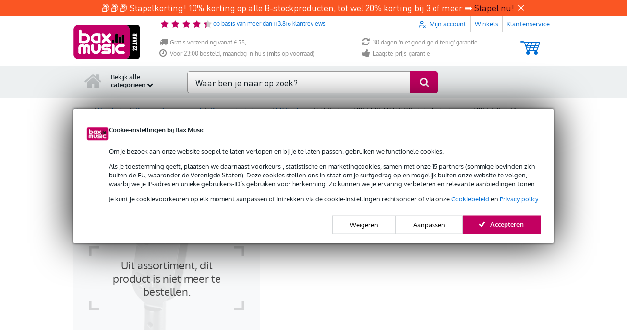

--- FILE ---
content_type: image/svg+xml
request_url: https://static.bax-shop.nl/templates/baxshop/img/payment_logo/mollie/klarna.svg
body_size: 665
content:
<svg width="64" height="48" viewBox="0 0 64 48" fill="none" xmlns="http://www.w3.org/2000/svg">
<g clip-path="url(#clip0_2740_2119)">
<rect width="64" height="48" rx="8" fill="#FFB3C7"/>
<g clip-path="url(#clip1_2740_2119)">
<path d="M64 -8H0V56H64V-8Z" fill="#FFB1D2"/>
<mask id="mask0_2740_2119" style="mask-type:luminance" maskUnits="userSpaceOnUse" x="9" y="18" width="46" height="12">
<path d="M54.8267 18.0869H9.17334V29.1802H54.8267V18.0869Z" fill="white"/>
</mask>
<g mask="url(#mask0_2740_2119)">
<path d="M50.6291 27.1922C49.5667 27.1922 48.7386 26.3136 48.7386 25.2468C48.7386 24.1799 49.5667 23.301 50.6291 23.301C51.692 23.301 52.5197 24.1799 52.5197 25.2468C52.5197 26.3133 51.692 27.1922 50.6291 27.1922ZM50.0979 29.2476C51.0042 29.2476 52.1604 28.9023 52.8013 27.5531L52.8636 27.5845C52.5824 28.3217 52.5824 28.7613 52.5824 28.871V29.0436H54.8638V21.4496H52.5824V21.6222C52.5824 21.7322 52.5824 22.1715 52.8636 22.9087L52.8013 22.9404C52.1604 21.5909 51.0042 21.2456 50.0979 21.2456C47.9258 21.2456 46.3945 22.9717 46.3945 25.2468C46.3945 27.5214 47.9258 29.2476 50.0979 29.2476ZM42.4254 21.2456C41.3943 21.2456 40.5818 21.6065 39.9255 22.9404L39.8628 22.9083C40.144 22.1711 40.144 21.7318 40.144 21.6218V21.4492H37.8626V29.0432H40.2066V25.042C40.2066 23.9912 40.8159 23.3319 41.8004 23.3319C42.7849 23.3319 43.2696 23.8969 43.2696 25.0268V29.0432H45.6132V24.2105C45.6132 22.4847 44.2692 21.2456 42.4254 21.2456ZM34.4718 22.9404L34.4092 22.9083C34.6907 22.1711 34.6907 21.7318 34.6907 21.6218V21.4492H32.4093V29.0432H34.753L34.7686 25.3873C34.7686 24.3208 35.3314 23.6772 36.2531 23.6772C36.503 23.6772 36.7062 23.7086 36.9408 23.7716V21.4496C35.9093 21.2299 34.9875 21.6222 34.4718 22.9404ZM27.0183 27.1922C25.9556 27.1922 25.1278 26.3136 25.1278 25.2468C25.1278 24.1799 25.9556 23.301 27.0183 23.301C28.0811 23.301 28.9089 24.1799 28.9089 25.2468C28.9089 26.3133 28.0811 27.1922 27.0183 27.1922ZM26.487 29.2476C27.3931 29.2476 28.5495 28.9023 29.1905 27.5531L29.2527 27.5845C28.9716 28.3217 28.9716 28.7613 28.9716 28.871V29.0436H31.253V21.4496H28.9716V21.6222C28.9716 21.7322 28.9716 22.1715 29.2527 22.9087L29.1901 22.9404C28.5495 21.5909 27.3931 21.2452 26.487 21.2452C24.3152 21.2452 22.7841 22.9713 22.7841 25.2464C22.7841 27.5211 24.3152 29.2476 26.487 29.2476ZM19.5175 29.0436H21.8616V18.0607H19.5179L19.5175 29.0436ZM17.7992 18.0607H15.4082C15.4082 20.0221 14.2048 21.7792 12.3765 23.0344L11.6579 23.5363V18.0607H9.17334V29.0436H11.6579V23.5993L15.7673 29.0436H18.7989L14.8455 23.8342C16.6429 22.5324 17.8149 20.508 17.7992 18.0607Z" fill="#0B051D"/>
</g>
</g>
</g>
<defs>
<clipPath id="clip0_2740_2119">
<rect width="64" height="48" rx="8" fill="white"/>
</clipPath>
<clipPath id="clip1_2740_2119">
<rect width="64" height="48" fill="white"/>
</clipPath>
</defs>
</svg>


--- FILE ---
content_type: text/javascript
request_url: https://www.bax-shop.nl/public/build/8066.492d1031.js
body_size: 26783
content:
(self.webpackChunkkasala=self.webpackChunkkasala||[]).push([[8066],{18066:function(e){const n=[{badge:{extra_discount:"Extra voordeel",extra_discount_split:"Extra<br> voordeel",popular:"Populair",popular_split:"Popu<br>lair"},baxchat:{close:"Weet je zeker dat je de chat wilt sluiten?"},baxmusic:{form:{product_review:{comment:"Je ervaring",nickname:"Je naam",rate:"Je beoordeling"}},logo:{title:"%shop_url% Sound | Stage | Studio"},order:{sku:{"BA-KORTING":{sku:"BA-KORTING",text:"Korting"},"BA-KORTING-COUPONS":{sku:"BA-KORTING-COUPONS",text:"Korting"},"BA-KORTING-KADOBON":{sku:"BA-KORTING-KADOBON",text:"Korting"},"BA-KORTING-SET":{sku:"BA-KORTING-SET",text:"Korting``"},"BA-VERZENDKOSTEN":{sku:"BA-VERZENDKOSTEN",text:"Verzendkosten"}}},product:{"delete-last-visited":"Wis lijst","last-viewed":"Recent bekeken artikelen","retail-price":"Adviesprijs"},product_review:{created:"Bedankt voor je review."},slogan:"We support your stage"},breadcrumb:{checkout:{thank_you:"Bedankt voor je bestelling!"},item:{all_brands:"Merken",filters:"Filters",home:"Home",search_results:"Zoekresultaten"}},button:{cancel:"Annuleren",decision_help:{standard:"Advies",advisor:"Start Keuzehulp",advisor_help:"Twijfel je of dit product bij je past? Doe de keuzehulp.",advisor_check:"Start de check",advisor_check_help:"Twijfel je of de %productName% bij je past? Doe de check."},login:"Inloggen",logout:"Uitloggen",logout_success:"Je bent succesvol uitgelogd",logout_failed:"Het uitloggen is mislukt, probeer het nogmaals",min_quantity:"Min",plus_quantity:"Plus",search:"Zoeken",save:"Opslaan",title:{logout:"Log mij uit"}},cart:{abandoned:{content:"<strong>let op:</strong> de artikelen in je winkelwagen zijn nog niet gereserveerd. <br>Ga verder met bestellen om je aankoop te voltooien."},add_to_cart_button:"In winkelwagen",add_to_my_cart_button:"In mijn winkelwagen",add_to_cart_from_cart_button:"In winkelwagen",back:"Verder winkelen",bstock:{message:"Je koopt nu een product dat <strong>niet nieuw</strong> is. Lees altijd de B-stock-informatie en bekijk de foto&apos;s. Dan weet je precies wat je kan verwachten."},deleted_product:{notification:'<span class="product-name %extraClassName%">%productName%</span> <span>is verwijderd uit je winkelwagen. </span>',undo_link:"Ongedaan maken"},empty:"Je winkelwagen is momenteel leeg.",extra_product:{add_to_cart:"Bestel mee",complete_order:"Maak je bestelling compleet",complete_order_description:"Voeg deze producten toe aan je winkelwagen en maak je bestelling compleet",discount:"%emphasis_start%%count%% korting%emphasis_end%",max_items_discount:"{0}max. %items% stuks|[1,Inf[max. %items% stuks met %emphasis_start%%count%% korting%emphasis_end%",title_free:"Ik wil gratis een %product% mee bestellen",title_price:"Ik wil voor slechts %price% een %product% mee bestellen"},gift:{your_gift:"Jouw cadeau",other_gift:"Ander cadeau?",choose_other_gift:"Kies een ander cadeau:"},menu:{go_to_cart:"Naar je winkelwagen",cart_empty:"Winkelwagen is leeg"},message:{cart_merged:"Er stonden nog artikelen in het winkelwagentje van je vorige bezoek. Deze hebben we samengevoegd met de artikelen van je huidige bezoek.",coupon_added:"De kortingscode %coupon% is toegevoegd aan je winkelwagen.",coupon_or_gift_card_added:"Je cadeaubon / kortingscode is succesvol toegepast.",coupon_discount_no_mixing:"Je kunt geen vaste en percentuele kortingsbonnen combineren.",coupon_gift_no_mixing:"Je kunt geen vaste en percentuele cadeaubonnen combineren.",coupon_discount_conflict:"Je kunt slechts 1 percentuele kortingsbon per order gebruiken.",coupon_gift_conflict:"Je kunt slechts 1 percentuele cadeaubon per order gebruiken.",coupon_not_applicable:"Je cadeaubon / kortingscode is succesvol toegepast, maar niet van toepassing op de huidige producten in de winkelwagen.",coupon_not_used_up:"Indien je nog voor minimaal %remaining% aan artikelen besteld, worden de ingevoerde coupons volledig benut.",coupon_one_discount_only:"Je kunt slechts 1 kortingsbon per order gebruiken.",invalid_quantity:"Ongeldig aantal '%quantity%' opgegeven.",max_items:"Je winkelwagen heeft het maximum van %max% artikelen bereikt",not_yet_reserved:"Let op: de artikelen in je winkelwagen zijn nog niet gereserveerd. Klik op '%nextStep%' om je aankoop te voltooien.",product_is_not_suitable_for_country:"{1}Let op! '%name%' is niet geschikt voor %country%.|[2,Inf]Let op! %name% zijn niet geschikt voor %country%.",product_might_not_be_suitable_for_country:"Het product %name% is mogelijk niet geschikt voor gebruik in %country% vanwege de eigenschap: %filterName% (%filterValue%).",product_quantity_unavailable:"{0}Het product '%name%' is helaas niet meer te bestellen.|{1}Van het product '%name%' is er nog slechts %count% te bestellen.|[2,Inf]Van het product '%name%' zijn er nog slechts %count% te bestellen."},next:{login:"Verder met bestellen",shipping:"Naar leveringsmethode"},old_for_new:"Indien je gebruik wilt maken van de oud voor nieuw regeling, %link_start%klik dan hier voor meer informatie.%link_end%",product_table:{add_amount:"Vernieuw de hoeveelheid in de winkelwagen",coupon_invalid:"Op dit product is de gebruikte kortingcode niet van toepassing.",extra_warranty_incl:"Inclusief Bax Music Zekerheidspakket. Kosten à %price% zijn in de prijs opgenomen.",hide:"Verberg inhoud winkelwagen",product:"{0}Producten en voorraadstatus|{1}Product en voorraadstatus|]1,Inf[Producten en voorraadstatus",product_label:"Producten",remove_product:{label:"Verwijder product uit de winkelwagen",aria_label:"Verwijder %product% uit de winkelwagen"},product_set_label:"set"},product_count_label:"product|producten",show:"bekijk inhoud winkelwagen",sold_with:{error:"Sorry, er is iets fout gegaan!",heading:{interesting_for_you:"Interessant voor u!",popular_products:"Populaire producten",sold_with:"Producten uit je winkelwagen worden vaak verkocht met"},order:"bestellen"},submitButton:"Afrekenen",usps:{free_shipping:"Gratis verzending"},title:"Winkelwagen"},cart_popup:{close_extra_info:"Sluit extra info",continue_shopping:"Verder winkelen",coupon:{discount_label:"Korting"},delete_product:"Verwijder product uit de winkelwagen",direct_checkout:"Direct afrekenen",extra_product:{price_free:"Gratis"},gift:{price_free:"Gratis"},reserve_product:"Direct reserveren",title:"Toegevoegd aan winkelwagen",to_cart:"Bekijk mijn winkelwagen"},category:{all:"Alle %category%",top10:"Top-10",full_assortment:"Hele assortiment van Bax Music",information:{subheading:"%category_name% informatie"},link_title:"Direct naar %category%",menu:{assortment_title:"Assortiment","overige-title":"Onze overige categorieën","popular-title":"Categorieën voor jou geselecteerd"},popular_in:"Populair in %category_name%",view_all:"Bekijk alles"},checkout:{anonymous_checkout:{button:"bestel als gast",description:"Bestel zonder een Bax Music-account aan te maken",title:"Ik wil als gast bestellen"},carrier:{countdown:{today:"vandaag",tomorrow:"morgen",hours:"Uur",minutes:"Min.",seconds:"Sec.",introText:"Wil je de zekerheid dat je bestelling %date% in huis is? Bestel dan voor %cutoffTime% uur. Je hebt nog:"},error:{title:"Geen %carrier%en gevonden",message:"Door een technische storing konden wij geen afhaalpunten ophalen.<br>Probeer het alsjeblieft opnieuw.<br>Wanneer het probleem blijft ontstaan, dan kun je kiezen voor andere bezorgmethode."},internal:"Optie alleen intern zichtbaar"},coupon:{cart:{title:"Inhoud winkelwagen:"},form:{deleteCoupon:"Verwijder deze kortingsbon uit de winkelwagen",deleteGift:"Verwijder deze cadeaubon uit de winkelwagen",label:"Cadeaubon / kortingscode invoeren",submit:"Activeer"},popup:{link:{text:"Cadeaubon / kortingscode invoeren"}},product_not_applicable:"Op dit product is de gebruikte kortingcode niet van toepassing.",slideout:{title:"Cadeaubon of kortingscode"},stackdiscount:{name:"Stapelkorting",total:"Totale stapelkorting"},tooltip:{coupon:"Kortingsbonnen geven korting op de producten in uw winkelmandje. Let op: sommige producten zijn uitgezonderd van deze korting. Indien dit het geval is, wordt dit bij het betreffende product in uw winkelmandje getoond.",gift:"Cadeaubonnen geven korting op het totale af te rekenen bedrag van uw winkelmandje. Eventuele ongebruikte tegoeden worden niet gerestitueerd."}},delivery:{address:"Bezorgadres",choose:"Kies je bezorgadres",delivery_percentage:{label:"Let op: %carrierName% bezorgt %deliveryPercentage%% van de pakketten op de gekozen datum.",tooltip:"Uit onze actuele bezorginformatie blijkt dat %carrierName% %deliveryPercentage%% van zijn pakketten volgens de planning levert. De bezorgdatum die je gekozen hebt, is dus een schatting. Omdat we graag teleurstellingen voorkomen, hebben we op basis van je voorkeursdatum een 'bezorgperiode' gekozen. Binnen deze termijn wordt je pakket bezorgd. <strong>Tip:</strong> wil je er zekerder van zijn dat het pakket op tijd in huis is? Kijk dan of je een vervoerder met een hoger percentage kunt kiezen."},delivery_window:{eta:"Je pakket wordt geleverd in de periode van %startDate% tot %endDate%. Een meer precieze datum kunnen we niet geven, vanwege drukte bij de vervoerder."}},download:"Dit product is een download. Je ontvangt de productcode en download-locatie op de pakbon. De pakbon krijg je per e-mail. Het kan even duren voor je de pakbon ontvangt.",exclbtw:"excl. BTW",how:"Hoe?",label:{amount:"Aantal",price:"Prijs",subtotal:"Subtotaal"},message:{payment_method_unspecified:"Je hebt niet aangegeven via welke betaaloptie/bank je wilt betalen.",order_process_error:"Er ging iets fout bij het verwerken van uw bestelling, probeer het later nog een keer..."},mobile_number:{mobile_tooltip:"(bijv: 06 12345678)<br />Jouw mobiele telefoonnummer wordt gebruikt om u door middel van SMS-berichten op de hoogte te brengen over de exacte tijd wanneer jouw bestelling geleverd wordt.",required:"verplicht",your_mobile:"Je mobiele nummer"},navigation:{payment:"Naar betaalmethode",payment_short:"Naar betalen",overview:"Naar besteloverzicht"},overview:{checkout_text:"Bestelling afrekenen",contact_info:"Contactgegevens",delivery:{courier_info:"Informatie voor de bezorger",date:"Bezorgd op",date_range:"Je pakket wordt geleverd tussen %date_start% en %date_end%",date_unknown:"Nog niet bekend",label:"Verzenden naar",method:"Leveringsmethode",not_partial:"geen deellevering",partial:"deellevering",partial_confirm:"Geef aan of je bestelling, wanneer niet alle producten op voorraad zijn, verzonden mag worden of dat je wilt wachten met verzenden tot alle producten van deze bestelling op voorraad zijn.",time_range:"tussen %time_start% en %time_end%"},invoice:"Factuur op naam van",mobile:{checkout_title:"Bevestig je bestelling",checkout_button_text:"Bevestig bestelling",reservation_title:"Bevestig je reservering",reservation_button_text:"Bevestig reservering"},payment_method:"Betaalmethode",pickup:{label:"Afhaallocatie",date:"Afhalen op"},reserve_text:"Reservering afronden",terms_conditions:"Algemene voorwaarden",terms_conditions_text:"Door verder te gaan ben je akkoord met onze %link_start%algemene voorwaarden%link_end%"},payment:{badge:{most_chosen:"Meest gekozen"}},pick:{carrier:"Kies een vervoerder",delivery_date:"Kies een bezorgdatum",delivery_date_in_stock:"Kies een bezorgdatum voor de artikelen die op voorraad zijn",location:"Kies een afhaalpunt"},price:{billingCost:"Betaalkosten:",exclusive:"Total exclusief BTW:",exclusiveAbbr:"Totaal excl. BTW:",free:"Gratis",inclusive:"Totaal inclusief (%price%) BTW:",inclusiveAbbr:"Totaal incl. (%price%) BTW:",inclusiveAbbrNoPrice:"Totaal incl. BTW:",shippingCost:"Verzendkosten:",subtotalVatInclusive:"Subtotaal inclusief BTW:",subtotalVatExclusive:"Subtotaal exclusief BTW:"},safe_checkout:"Bij Bax Music doen wij er alles aan om een veilige en betrouwbare omgeving te creëren voor jou als klant. Het online betalen van jouw bestelling verloopt altijd via een beveiligde verbinding (SSL) en binnen jouw vertrouwde online bankomgeving.",shipping:{billing_address:{title:"Factuuradres",name:"Adresnaam/kenmerk",default_address:"Standaardadres"},carrier:{internal:"optie alleen intern zichtbaar"},co2neutral:"CO2-neutrale verzending",delivery:{carrier:{no_delivery_default:"Levering op deze dag via %carrier% is niet mogelijk.",no_delivery_on_day:"Er wordt deze dag niet geleverd via %carrier%."},date:"Bezorgdatum",date_today:"van<br/>daag",not_in_stock:"Je bestelling is helaas niet (geheel) uit voorraad leverbaar. Het kiezen van een specifieke bezorgdatum is daardoor niet mogelijk.",pick_date:"Kies een bezorgdatum"},message:{business_shipping_without_vat:"Wanneer u exclusief BTW wilt bestellen moet het factuuradres overeenkomen met het bezorgadres. Daarom is het kiezen van een afhaalpunt of ophalen in de Bax Music winkels nu niet mogelijk.",invalid_delivery_date:"De gekozen leverdatum is ongeldig.",missing_mobile_phone_number:"U heeft geen geldig mobiel nummer opgegeven. Voer een geldig mobiel nummer in of kies een andere verzendmethode.",missing_partial_delivery_choice:"Kies a.u.b. of uw order in delen of geheel geleverd mag worden.",missing_pickup_point_choice:"Kies een afhaalpunt"},partial_delivery:{title:"Deellevering",option_label:{allow:"Ja, mijn bestelling mag in delen worden verzonden.<br />Na te leveren producten binnen deze bestelling worden gratis verzonden.",deny:"Nee, ik wil dat mijn bestelling pas wordt verzonden wanneer alle producten op voorraad zijn."},pick_date:"Kies een bezorgdatum voor de artikelen die op voorraad zijn"},pickup_point:{locker_days_available:"Indien je voor een locker hebt gekozen; nadat je bericht hebt gehad, blijft het pakket 7 dagen liggen.",no_postcode:"Je hebt nog geen postcode ingevuld.",not_found:"Er zijn geen afhaalpunten gevonden",opening_hours:{closed:"Gesloten",title:"Openingstijden"},pick_up_where:"Waar wil je de bestelling afhalen?",chosen_badge:"Gekozen afhaalpunt",search_postal_code:"Zoek op postcode",show_less:"Toon minder",show_more:"Toon meer",title:"Afhaalpunt"},slideout:{address:{edit:"Wijzig",edit_title:"Adres wijzigen",edit_shipping:"Bezorgadres wijzigen",edit_billing:"Factuuradres wijzigen",new_title:"Nieuw adres toevoegen"},new_address:"Nieuw bezorgadres toevoegen",title:"Mijn adressen"},shipping_address:{addition:"Toevoeging",company_name:"Bedrijfsnaam",country:"Land",default_address:"Standaard verzendadres",first_name:"Voornaam",info:"Herken uw verzendadres gemakkelijk door dit adres een adresnaam/kenmerk te geven",insertion:"Tussenvoegsel",last_name:"Achternaam",name:"Adresnaam/kenmerk",new:"Nieuw bezorgadres toevoegen",number:"Huisnummer",postal_code:"Postcode",salutation:{label:"Aanhef",mr:"Dhr.",ms:"Mevr."},select:"Selecteer",street:"Straatnaam",telephone:"Telefoonnummer",telephone_2:"2e telefoonnummer",telephone_help:"om je op de hoogte te houden van je bestelling",town:"Woonplaats"},store_pickup:{address_title:"Afhaaladres",description:"Na afronding van de bestelling ontvang je van ons een e-mail met verdere instructies over het afhalen van de bestelling. Wacht dus met langskomen in de winkel op die betreffende mail met extra informatie.",not_in_stock:"Je winkelwagen bevat producten die momenteel niet op voorraad zijn in de winkel in %city%. Zodra de order betaald is, worden de producten zo spoedig mogelijk vanuit ons magazijn in Goes verstuurd. Wanneer de bestelling klaar ligt in %city%, ontvang je hiervan bericht.",title:"Bestelling afhalen bij %store%"},tabs:{delivery:"Bezorgen",pickup:"Afhalen"},validation:{address:"Dit adres is niet correct!"}},shop:"Bax Music winkel",steps_bar:{cart:"je winkelwagen",delivery:"leveringsmethode",login:"aanmelden",order:"besteloverzicht",payment:"betaalmethode",confirm_order:"bevestig je bestelling",complete_payment:"Betaling afronden"},steps_bar_mobile:{cart:"Winkelwagen",delivery:"Levering",login:"Aanmelden",order:"Overzicht",payment:"Betaling"},thank_you:{print_view:"Print scherm"},waystologin:{login:{heading:"Log in met je account"},register:{heading:"Maak een account aan"},asguest:{heading:"Bestel als gast",subheading:"Ik wil als gast bestellen",description:"Of bestel zonder een account aan te maken"}},when:"Wanneer?",where:"Waar?"},collapse:"Inklappen",content:{author:{about:"Over %author%",by:"Door %author%",more_from:"Meer van %author%"},by:"door",comments:{comment:"{0}reacties|{1}reactie|]1,Inf[reacties",form:{comment:{error:"Vul een (langere) reactie in",help:"min.10, max.10000 tekens",label:"Je reactie",length:"Geschreven tekens"},email:{error:"Vul een geldig e-mailadres in",help:"dit wordt niet gepubliceerd",label:"E-mailadres"},js_required:"Je hebt JavaScript nodig om dit formulier te gebruiken.",name:{error:"Vul je naam in",label:"Naam"},rating:{help:"klik de sterren",label:"Je waardering"},submit:"Plaats je reactie"},leave_a_comment:"Plaats een reactie",leave_first_comment:"Plaats als eerste een reactie",none:"Geen reacties",none_long:"Er zijn nog geen reacties geplaatst.",out_of_5:"van 5, op basis van",rating:"Beoordeling"},read_more:"Lees meer…",read_less:"Lees minder",related_brands:"Gerelateerde merken",related_products:"Gerelateerde producten"},customer:{address:"Adres",city:"Woonplaats",company:"Bedrijfsnaam",country:"Land",email:"E-mail",fullName:"Volledige naam",phone:"Telefoon",zip:"Postcode"},customer_service:{back:"Terug naar klantenservice",contact:{company_details:{label:"Bedrijfsgegevens",profile:"Bedrijfsprofiel",fields:{bank_bic:"BIC nr.",bank_iban:"Rekening nr.",coc_number:"KVK nummer",email:"E-mailadres",statutory_name:"Statutaire naam",telephone:"Telefoonnummer",vat_number:"BTW"}},correspondence_only:"Alleen correspondentieadres",helpdesk:{availability:"Bereikbaarheid helpdesk",holiday_hours:"Bereikbaarheid op feestdagen",regular_hours:"Reguliere openingstijden"},page_title:"Klantenservice",returns:"Bekijk hier onze retourprocedure"},faq:{help:{plain:"Niet gevonden wat je zocht? Zoek opnieuw of vraag het onze helpdesk!",with_link:'Niet gevonden wat je zocht? Zoek opnieuw of vraag het <a href="%url%">onze helpdesk</a>!'},questions:{less:"minder vragen",more:"meer vragen"},search:{results_found:"Voor jou gevonden",no_results:"Sorry niets gevonden!<br/>Zoek opnieuw of vraag het onze helpdesk!"},title:"Veelgestelde vragen & antwoorden",widget:{back:"Stap terug",categories:"Kies een categorie",header:"Bekijk al onze veelgestelde vragen",questions:"Verfijn het onderwerp"}},pages:"Klantenservice pagina's",read:{less:"Toon minder",more:"Toon meer"},search:"Zoek in onze klantenservice ...",title:"Klantenservice"},day:{monday:"Maandag",tuesday:"Dinsdag",wednesday:"Woensdag",thursday:"Donderdag",friday:"Vrijdag",saturday:"Zaterdag",sunday:"Zondag"},deals_menu:{title:"Acties & Promoties",view_all:"Bekijk alles"},errors:{404:{"not-found":"Pagina niet gevonden",heading:"Deze pagina bestaat niet (meer)","search-with-results":"We konden helaas niet vinden wat je zocht. Misschien zoek je een van deze producten:",search:{heading:"Helaas! Wij vonden geen producten voor je zoekopdracht.","what-to-do":{alternative:"Probeer een andere zoekopdracht",customerservice:'Zoek je informatie over onze service? Ga naar de pagina <a href="%contactUrl%">klantenservice</a>.',heading:"Wat kun je doen?",spelling:"Controleer de spelling van je zoekopdracht"}},text:"Excuses, we hebben niet kunnen vinden wat je zocht."},500:{heading:"We zijn zo weer terug!",text:"Excuses voor het ongemak."},503:{search:{heading:"Producten",message:"Er is iets foutgegaan bij het ophalen van je zoekresultaten. Probeer het later opnieuw"}},not_implemented:{text_mobile:"Deze pagina is nog niet beschikbaar op onze mobiele site."}},footer:{about:{header:"Over Bax Music"},categories:"Categorieën",contact:"Contact",copyright:"Algemene Copyright",customer_service:{header:"Service",header_title:"Klantenservice",payment_options:"Betalingsmogelijkheden"},mobile:{header:"Mobiele website",to_mobile:"Naar mobiele website",to_mobile_title:"Naar mobiele website"},other:{disclaimer:"Disclaimer",header:"Overig",privacy_policy:"Privacy policy",terms_conditions:"Algemene voorwaarden",cookie_settings:"Cookie-instellingen"},post_adres:{title:"Contact",no_sale_point:"Dit adres is geen verkooppunt",returns:"Bekijk hier onze retourprocedure"},social_follow:"Volg ons",stores:"Winkels",tax:"Alle prijzen zijn inclusief %taxRate%% BTW, tenzij anders vermeld"},form:{validation:{creditcard:"Voer een geldig creditcardnummer in.",city:"Vul hier je woonplaats in",company_name:"Vul hier je bedrijfsnaam in",date:"Vul een geldige datum in.",dateISO:"Voer een geldige datum (ISO) in.",digits:"Voer alleen cijfers in.",email:"Voer een geldig e-mailadres in",email_required:"Vul hier je e-mailadres in",equalTo:"Voer dezelfde waarde nogmaals in.",first_name:"Vul hier je voornaam in",house_number:"Vul hier je huisnummer in",invalid:"Ongeldige invoer",last_name:"Vul hier je achternaam in",max:"Voer een waarde in die kleiner is dan of gelijk is aan %max%.",maxlength:"Maximaal %maxlength% tekens toegestaan",min:"Voer een waarde in die groter is dan of gelijk is aan %min%.",minlength:"Minimaal %minlength% tekens vereist",number:"Voer een geldig nummer in.",password:"Vul hier je wachtwoord in",password_equal:"De wachtwoorden komen niet overeen",postcode:"Vul hier je postcode in",postcode_invalid:"Ongeldige postcode",province_code:"",range:"Voer een waarde in tussen %min% en %max%.",rangelength:"Voer een waarde in tussen %min% en %max% tekens lang.",remote:"Kijk dit veld na",required:"Dit veld is verplicht",street:"Vul hier je straatnaam in",street_invalid:"Ongeldige straatnaam. Wij mogen niet verzenden naar een postbus.",url:"Voer een geldige URL in."},choice:{select_value:"Selecteer een waarde..."},phone:{attributes:{title:"Je telefoonnummer, bijv. %phoneNumber%"},error:'Ongeldig telefoonnummer, a.u.b. invullen als "%phoneNumber%"'},postcode:{error:"Vul hier je postcode in, bijv. '%postcode%'"},vat:{attributes:{title:"Je BTW-identificatienummer, bijv. %vatNumber%"},error:"Ongeldige invoer. Voorbeeld BTW-identificatienummer: %vatNumber%"},domtom:{title:"",text:""}},information_menu:{title:"Informatie"},internal:{option:"optie alleen intern zichtbaar"},label:{email_short:"E-mail",email_long:"E-mailadres",password:"Wachtwoord"},latest_news:{title:"Laatste nieuws",to_news_page:"Naar het nieuwsoverzicht",next_page:"Toon volgende resultaten"},login:{account:{button:"Vul mijn gegevens in",form:{email:{label:"E-mailadres"},password:{label:"Wachtwoord"},button:"Inloggen"},heading:"Log in met je account",info:"Log in met je Bax Music-account"},checkout:{title:"Inloggen"},error:{something_went_wrong:"Helaas, er ging iets mis...",username_password_invalid:"E-mailadres/wachtwoord onbekend",login_required:"U dient in te loggen om deze pagina te kunnen bekijken."},heading:"Inloggen",label:{password:"Wachtwoord",username:"E-mailadres",button:"Inloggen"},login_with_account:"Log in met je Bax Music-account",password_forgotten:"Wachtwoord vergeten?",placeholder:{password:"Wachtwoord",username:"E-mailadres"},register:{button:"Registreer nu",heading:"Ik wil graag klant worden",info:"Maak een Bax Music-account aan en profiteer van de voordelen"},success:"Welkom %name%, je wordt doorgestuurd...",title:"Meld je aan op één van de volgende manieren",want_to_register:"Ik ben nog geen klant en wil me registreren"},mail:{disclaimer_notice:'Op al onze berichten is <a href="%disclaimer_url%" style="text-decoration: underline;" target="_blank" >deze disclaimer</a> van toepassing\n',disclaimer_text:"Er kunnen GEEN rechten aan de op de website en in deze e-mail genoemde informatie en/of prijzen\nworden ontleend! Deze e-mail is gegenereerd door de webshop robot.\n",customer_service_notice:'Mocht je verder nog vragen hebben, bekijk dan de veelgestelde vragen op onze <a href="%customer_service_url%" target="_blank" style="%link_style%">klantenservice pagina</a>.\n',signoff:"Met vriendelijke groet,\n<br/><br/>\nHet team van Bax Music\n",customer_service:{question:"Ik heb een vraag over het volgende artikel.",comment:"Commentaar:",greetings:"Beste Customer Service",signoff:"Met vriendelijke groet,",footer:"Deze e-mail is gegenereerd door de webshop robot.",faultfound:"Ik heb een fout gevonden op de volgende url:",recommendproduct:"wil je attenderen op een product van Bax Music waarin je waarschijnlijk geïnteresseerd bent.",greetUser:"Beste",moreInfo:"Meer informatie",gotoProduct:"Ga naar product"},contact:{tel:"Tel: %phone_number%",email:'E-mailadres: <a href="mailto:%email_address%" style="%link_style%">%email_address%</a>',website:'Website: <a href="%link_url%" style="%link_style%" target="_blank">%link_text%</a>'}},manufacturer:{overview_page_title:"Merken",search:{no_results:"Merk niet gevonden",placeholder:"Zoek een merk"}},media:{title:{"360deg":"360&deg; Foto",video:"Video's (%count%)"},zoom:"Grotere afbeeldingen"},mobile:{assortment:{title:"Assortiment"}},mybax:{warranty:{button:"Klik hier om je retourzending aan te melden",general:{header:"Algemene informatie over het retour- en garantiebeleid van Bax-shop.nl",body:"Er kunnen meerdere redenen zijn dat je een product of hele bestelling wenst te retourneren. Voor iedere reden geldt een aparte retourprocedure. Om er voor te zorgen dat je retourzending zo goed en vlot mogelijk afgehandeld kan worden, hebben wij voor jou een aparte pagina gemaakt, waarin je stap voor stap door het proces wordt geleid. Je kunt ook via je Bax-account producten aanmelden voor retour."},more:{header:"Voor meer informatie",body:"Indien er toch nog iets niet duidelijk is of je vragen hebt over onderstaande voorwaarden, kun je altijd contact opnemen met onze afdeling aftersales onder telefoonnummer (+31) (0) 113 82 00 04 of via rma@bax-shop.nl"},title:"Garantie en retouren"}},navigation:{back_to_results:"Terug naar resultaat",end:"Einde",next:"Volgende",page:"Pagina %page%",pageOf:"Pagina %page% van ",previous:"Vorige",press_next:"Klik a.u.b op doorgaan",start:"Begin"},newsletter:{button:{label:"Aanmelden"},text:{subscribe:"Schrijf je in en mis nooit meer acties en aanbiedingen",subscribe_alternate:"Schrijf je in en mis nooit meer acties en aanbiedingen",error:"Sorry, er is iets fout gegaan!",thank_you:"Dankjewel voor je inschrijving op onze nieuwsbrief!"},title:"Nieuwsbrief"},notify_product_in_stock:{footer_notice:"Je e-mailadres en naam worden opgeslagen om éénmalig een e-mail te verzenden zodra dit product op voorraad is.",label:{email:"Je e-mail",name:"Je naam",submit:"Versturen"},link:"Mail zodra op voorraad",submit_error:"Er ging iets fout tijdens het versturen",thanks_message:"Je gegevens zijn opgeslagen. Zodra dit product op voorraad is, sturen wij je een e-mail.<br> Deze gegevens zullen daarna uit onze database worden verwijderd.<br>",title:{modal:"Mail mij zodra dit product op voorraad komt",thanks:"Bedankt"}},opening_hours:{closed:"Gesloten",open_from_until:"%opening_time% - %closing_time%",open_with_deviating_closing_time:"Geopend tot %closing_time%",open_with_deviating_opening_time:"Geopend vanaf %opening_time%",title:"Openingstijden",title_shop:"Openingstijden winkel",today:{today:"Vandaag",closed:"Vandaag gesloten",open_on_sunday_shopping:"Vandaag open tot %closing_time% (Koopzondag)",open_until:"Vandaag open tot %closing_time%",opens_at:"Vandaag geopend vanaf %opening_time%"}},order:{status:{received:"Ontvangen",pending:"In behandeling",canceled:"Geannuleerd",canceled_zombie:"Geannuleerd (zombie)",shipped:"Verzonden",ready_for_pickup:"Kan worden afgehaald",payment_received:"Betaling ontvangen",pickup_complete:"Afgehaald",backorder_1_shipped:"Backorder 1 verzonden",backorder_2_shipped:"Backorder 2 verzonden",backorder_3_shipped:"Backorder 3 verzonden",online_payment_failed:"Online betaling mislukt",awaiting_payment:"Wachten op betaling",cancel_in_48h:"Wordt binnen 48 uur geannuleerd",backorder:"In backorder",suspicious_creditcard:"Dubieuze creditcard",ap_declined:"AP-geweigerd",ap_authorised:"AP-geautoriseerd",ap_invoiced:"AP-gefactureerd",ap_refund:"AP-refund"}},password_change:{layout:{title:"Wachtwoord aanpassen",text:"Hieronder kun je een nieuw wachtwoord opgeven."},form:{new_password:{first:"Kies een nieuw wachtwoord",second:"Vul het wachtwoord nogmaals in"},submit:"Wijzig wachtwoord"}},password_user_notfound:{mail:{subject:"Bax Music | wachtwoord vergeten?",title:"Wachtwoord vergeten?",body:'Beste,\n\nWe sturen je deze e-mail omdat je hebt aangegeven dat je je wachtwoord vergeten bent.\nMaar... je hebt nog geen account bij ons met dit e-mailadres. Je kunt nu één van de volgende dingen doen:\n\n&bull; Nieuw <a href="%register_url%" >account</a> aanmaken met dit e-mailadres.\n&bull; In te <a href="%checkout_login_url%" >loggen</a> met een ander e-mailadres.\n'}},password_forgotten:{layout:{title:"Wachtwoord vergeten?",text:"Weet je het wachtwoord niet meer? Vul hieronder je e-mailadres in. We sturen dan binnen enkele minuten een e-mail waarmee een nieuw wachtwoord kan worden aangemaakt. Bij eventuele problemen kun je contact opnemen met de helpdesk."},form:{email:"Je e-mailadres",submit:"Aanvragen"},result:{layout:{title:"We hebben je een e-mail gestuurd",text:"We hebben de e-mail verstuurd naar <strong>%email%</strong>. Hierin vind je een link om je wachtwoord in te stellen.\n\nNog geen mail ontvangen? Het kan tot 1 minuut duren voordat je de mail ontvangt. Kijk ook voor de zekerheid even in je spambox.\n"}}},password_reset:{mail:{subject:"Bax Music | wachtwoord opnieuw instellen",title:"Wachtwoord opnieuw instellen",body:'Beste %full_name%,\n\nWe hebben een verzoek ontvangen om het wachtwoord van je account opnieuw in te stellen.\n\nAls je dit verzoek inderdaad hebt ingediend, klik dan op onderstaande link om het wachtwoord opnieuw in te stellen:\n<a href="%reset_url%" >%reset_url%</a>\n\nKun je niet op de link klikken, dan kun je deze ook kopiëren en in het adres-veld van je internet-browser plakken.\nHad je geen verzoek ingediend, dan hoef je niets te doen en zal je wachtwoord ongewijzigd blijven.\n'}},payment:{afterpay:{phone_number_edit:"Je kunt je telefoonnummer ook aanpassen in %tag_start%je factuurgegevens%tag_end%.",phone_number_error_short:"Fout",phone_number_invalid:"Je hebt een geldig Nederlands telefoonnummer nodig om via AfterPay te kunnen afrekenen",phone_number_on_record:"Het onderstaande telefoonnummer wordt gebruikt om je betaling bij AfterPay te valideren",phone_number_saved:"Je telefoonnummer is opgeslagen",phone_number_saved_short:"Opgeslagen"},choose_payment_method:"Kies je betaalmethode",click_to_pay:"Klik op de knop om via %payment_method_name% te betalen",extra_costs:"extra kosten: %costs%",go_to_cart:"Bekijk mijn winkelwagen",inline_creditcard:{error:"Sorry, er is iets fout gegaan!",retry:"Probeer het opnieuw",waiting:"Duurt het laden van het formulier te lang?"},no_available_payment_methods:"Geen betaalmethodes beschikbaar",no_payment_text:"Het totaal nog te betalen bedrag is € 0,00. Er is geen betaling nodig.",not_available:"Deze betaalmethode is niet mogelijk",shipping_method_unsupported:"U heeft gekozen voor levering via %carrier_name%. Deze betaalmethode wordt niet ondersteund door de geselecteerde vervoerder.",title:"Hoe wil je betalen?",title_no_payment:"Geen betaling nodig",redirect:{title:"Baxshop.nl - Je wordt doorgestuurd voor de betaling...",title_short:"Betalen",please_wait:"Je wordt doorgestuurd voor de betaling. Een moment geduld a.u.b.",timeout_please_try_again:"Dit duurt te lang, klik hier om het nog een keer te proberen?"},result:{acceptance:{canceled:{title:"Helaas is je betaling niet gelukt"},declined:{title:"Helaas is je betaling afgekeurd",description:"Deze afkeuring kan diverse oorzaken hebben, maar wij adviseren je direct contact met je bank op te nemen als bij jou de oorzaak niet bekend is."},exception:{title:"Helaas is je betaling niet direct goedgekeurd",description:"Zodra wij de definitieve goedkeuring hebben ontvangen, wat ongeveer 5 minuten in beslag neemt, zullen wij de producten direct naar je versturen. Wij danken je nogmaals voor je bestelling."}},cancel_order:"Je bestelling annuleren",edit_or_retry_order:"Je bestelling aanpassen / opnieuw plaatsen",or_would_you_like_to:"Of wil je...",payment_failed_question:"Is je betaling mislukt?",retry_payment:"Probeer het opnieuw",title:"Helaas is je betaling niet gelukt",visit_order_details:"De details van je bestelling bekijken"}},placeholder:{username:"E-mailadres",email:"E-mailadres",password:"Wachtwoord",search_bar:"Waar ben je naar op zoek?"},price:{BStockFrom:'<a href="%url%">B-Stock</a> vanaf %price%',contact:"Contacteer ons voor de prijs!",combined_price:"Nu als combinatie voor",currently_bundled_for:"Nu als combinatie voor",discountedFrom:"Van %price%",ecoTaxIncluded:"incl. milieubelasting: <strong>%price%</strong>",msrp:"Adviesprijs",taxExclText:"excl. %rate%% btw",taxInclText:"incl. %rate%% btw",unknown:"Van dit product is nog geen prijs bekend",your_discount:"Jouw voordeel"},product:{addToCart:{slideout:{title:"Het product is toegevoegd aan je winkelwagen",nav:{back:"Verder winkelen",forward:"Afrekenen"}}},alternatives:{accessories:"Accessoires (%count%)",demo_available_in_shop:"Dit product is als demo-exemplaar aanwezig in onze winkel in %city%",other_from_same_brand:{search_link:"Zoek alle producten van het merk %brand%",title:"Andere producten van %brand%"},other_from_same_category:{search_link:"Zoek alle producten in de categorie %category%",title:"Alternatieve producten andere merken"},other_from_same_category_and_brand:{search_link:"Zoek alle producten van het merk %brand% in de categorie %category%",title:"Gerelateerde producten van %brand%"},out_of_stock_alternatives:"Alternatieven voor dit product",out_of_stock_no_alternatives:"Geen alternatieven gevonden",title:"Meer producten bij Bax Music",try_product_in_shop:"Je kunt dit product uitproberen in onze winkel in %city%",variations_slider_title:"Bekijk ook eens (%count%)"},b_stock:"B-stock",b_stock_description:"Geretourneerd product met mogelijk lichte gebruikssporen, bekijk de foto's",bundle:{title:"Combinatievoordeel",title_with_count:"Combinatievoordeel (%count%)",order_as_bundle:"Bestel als set"},demo:{label:"Demo",subtitle:"Dit product is als demo aanwezig in onze winkel in %city%"},downloads:{info:{is_download:"Dit product is een download. Je ontvangt de productcode en download-locatie op de pakbon. De pakbon krijg je per e-mail.",label:"Download-product",no_returns:"Download-producten die per e-mail worden verstuurd, kun je niet retourneren.",wait_for_slip:"Het kan even duren voor je de pakbon ontvangt. Controleer ook je map met ongewenste post."},table:{description:"Omschrijving",extension:"Extensie",language:"Taal",language_unknown:"Onbekend",type:"Type"},title:"Downloads (%count%)"},extra_warranty:{benefits:{extended_period:"2 jaar extra garantie bovenop de standaard Bax Music Garantie",extended_return_period:"%extendedReturnPeriod% dagen bedenktijd (normaal %standardReturnPeriod% dagen)",free_loaner:"Gratis gebruik van een vervangend product bij reparatie",free_returns:"Gratis terugsturen tijdens garantieperiode (i.p.v. eerste 180 dagen)",label:"Neem nu bij dit product het Bax Music Zekerheidspakket en krijg:"},default_warranty:"Bax Music Garantie: %period%",disclaimers:{in_addition:"De wettelijke garantie blijft van kracht, het Zekerheidspakket heeft hier geen invloed op. Als je extra Bax Music garantie afneemt via een Zekerheidspakket dan komt deze bovenop de wettelijke conformiteitsgarantie.",percentage:"De kosten voor een Zekerheidspakket zijn gebaseerd op een percentage van de productprijs. De prijs van een Zekerheidspakket kan dus per product verschillen."},offer_label:"Kies nu voor 2 jaar extra Bax Music garantie en meer voordelen",price_label:"%price% eenmalig",title:"Bax Music Zekerheidspakket"},news:{title:"Nieuws en items (%count%)"},not_found:"Product niet gevonden",others_bought:{label:"Anderen kochten ook",add_to_cart:"Bestel mee",added:"Toegevoegd"},outOfAssortment:"Dit product is uit assortiment",popup:{error:"Helaas is er iets onverwachts gebeurd",more_information:"Meer informatie"},product_information:{extra_warranty:"Nu tijdelijk met %years% jaar extra garantie!",general:"Algemeen",tabs:{description:"Omschrijving",details:"Productdetails"},tips:"Tips of opmerkingen over dit product",title:"Productinformatie",warranty:"Bax Music Garantie",warranty_unknown:"Van dit product is geen garantietermijn bekend."},product_number:"Artikelnr: %sku%",product_number_as_prefix:"Artikelnr: ",pros_and_cons:"Plus- en minpunten",rent:{button:"Huur dit product",title:"Huur dit product",popup:{title:"Huur jouw gear bij Bax Music!",description:"Heb je al jaren de wens een muziekinstrument te bespelen, maar is de aanschafprijs te hoog? Of wil je kijken of je zoon of dochter enthousiast blijft over zijn/haar muzikale hobby?"},usp:{cancellation:"Al na 4 maanden maandelijks opzegbaar",delivery:"<strong>Gratis</strong> thuisbezorgd of op te halen in de winkel",price:"Huur dit product al vanaf %price% euro per maand",rent_multiple:"Huur meerdere producten tegelijk: min. %min% en max. %max%",rent_to_buy:"De mogelijkheid om je product(en) met korting te kopen",warranty:"Snelle vervanging door Bax Music bij een defect"}},reservation:{how:"<strong>Hoe werkt het?</strong><br> Druk op ‘Direct reserveren’, dan zetten we dit product voor je klaar in %city%.",instock:"<strong>Wanneer kan ik het product afhalen?</strong><br> Wacht op de e-mail waarin staat dat de bestelling klaarligt. Je krijgt dit bericht meestal binnen 24 uur.",instock_email_info:"Binnen 24 uur ontvang je een e-mail met daarin de datum waarop je de bestelling kunt afhalen. Wacht dus even deze e-mail af, voordat je naar de winkel komt.",not_instock:"<strong>Wanneer kan ik het product afhalen?</strong><br> Zodra het product weer op voorraad is, brengen we het naar de winkel. Wacht op de e-mail waarin staat dat de bestelling klaarligt.",pay:"<strong>Wanneer moet ik betalen?</strong><br> Je kunt betalen in de winkel wanneer je het product afhaalt.",try:"<strong>Mag ik het product ook reserveren om uit te proberen?</strong><br> Geen probleem. En als je niet tevreden bent, hoef je het product niet te kopen."},shop:{can_test_in_shop:"Uit te testen in winkel",slideout:{link:{reserve:"Reserveren",reserved:"Gereserveerd"},reserved:{button:"Direct reserveren"},title:"Reserveer dit product en haal het op in een van onze Bax Music winkels"},stock:{canBePickedUp:'Dit product is wel (of gedeeltelijk) op voorraad in een van onze <a href="%url%#shop-stock-information" class="js-shop__stock--open-slide">Bax Music winkels</a>',title:{notonline:'{1}Wel in <span class="text-underline">%count% winkel</span> op voorraad|]1,Inf[Wel in <span class="text-underline">%count% winkels</span> op voorraad',online:'{1}Ook in <span class="text-underline">%count% winkel</span> op voorraad|]1,Inf[Ook in <span class="text-underline">%count% winkels</span> op voorraad'},view:"Bekijk <strong>winkelvoorraad</strong>"}},shop_stock:{demo_available_in_shop:"Er is in deze winkel een demo model beschikbaar van dit product",reserve_and_pickup:'Reserveer dit product en haal het op in een van onze <span class="underline" rel="infobox" title="%title%">Bax Music winkels</span>',reserve_and_pickup_mouseover:"Er zijn muziekparadijsjes en muziekparadijzen! Hoe groot is een Bax Music-winkel? Zelfs in een S-formaat Bax Music vestiging, tot maximaal 200 m² groot, is elke productgroep uit ons assortiment aanwezig: van gitaren, ukeleles, drums en digitale piano’s tot microfoons, dj-gear, speakers en verlichting. Het andere uiterste is een XL-store, met minimaal 1000 m² vloeroppervlak. Daar tussenin hebben we de M-winkel (200 tot 500 m²) en de L-variant (500 tot 1000 m²).",reserve_and_pickup_short:"Reserveer dit product en haal het op in een van onze Bax Music winkels",reserve_link:"Reserveren",shop_in_city:"Bax Music winkel in %city%",title:"Winkelvoorraad"},stock:{temporarily_unavailable:"Tijdelijk niet leverbaar",temporarily_unavailable_shops_exception:"Tijdelijk online niet op voorraad, maar nog wel in een winkel"},specifications:{dimensions:"Afmeting",heading:"Productspecificaties",including_packaging:"Incl. verpakking",properties:"Productkenmerken",see_all:"Bekijk alle productspecificaties",title:"Specificaties",unknown:"Nog niet bekend",weight:"Gewicht",weight_and_dimensions:"Gewicht en afmetingen inclusief verpakking"},usedInCountries:{long:"Dit product is alleen geschikt voor gebruik in: %countries%",short:"Alleen geschikt voor: "},quick_view:"Quick view"},product_compare:{title:"Vergelijk je gear",general_information:{read_more:"Meer lezen",title:"Algemene informatie",weight:"Gewicht (incl. verpakking)",dimension_description:"Het gewicht en de afmetingen zijn <b>inclusief</b> verpakking",length:"Lengte (incl. verpakking)",width:"Breedte (incl. verpakking)",height:"Hoogte (incl. verpakking)",category:"Categorie",evaluation:"Beoordeling",no_evaluation:"Geen waardering",valuations:"waarderingen",valuation:"waardering",stock:"Voorraad",description:"Beschrijving"},specifications_information:{title:"Specificaties"},characteristics:{title:"Product kenmerken"},seo:{title:"Producten vergelijker | Bax Music"}},product_feedback:{footer_notice:"Je persoonlijke gegevens worden niet opgeslagen",label:{email:"Je e-mail",message:{ask_question:"Je vraag",report_error:"Omschrijving/fout"},name:"Je naam",submit:"Versturen"},link:"Een fout gevonden? Meld het ons",submit_error:"Er ging iets fout tijdens het versturen",thanks_message:"Je bericht is succesvol verzonden naar onze helpdesk!",title:{ask_question:"Stel een vraag over dit product",report_error:"Een fout gevonden? Meld het ons",thanks:"Bedankt"}},product_listing:{all_categories:"Alle categorieën",brand:"Merk",categories:"Categorieën",category_info:"Categorie informatie",deals:"Aanbiedingen",external_reviews:{title:"Reviews"},filters:{brand:{all_brands:"Alle merken"},clear:"Wis alle toegepaste filters",heading:"Filters",price:{name:"Prijsklasse",subheading:"Toon artikelen tussen de"},show:{less:"Toon minder",more:"Toon meer",results:"Toon resultaten"},stock:"Actuele voorraad"},need_advice:"Advies nodig?",newest_products:"Nieuwste producten op voorraad",no_products:{heading:"Helaas! Wij vonden geen producten voor je zoekopdracht.",what_can_you_do:"Wat kun je doen?",check_spelling:"Controleer de spelling van je zoekopdracht",try_another_query:"Probeer een andere zoekopdracht",customer_service:'Zoek je informatie over onze service? Ga naar de pagina <a href="%url%">klantenservice</a>.'},order_by:{label:{desktop:"Sorteer op",mobile:"Producten sorteren op",short:"Sorteren"},fields:{cdate:"Nieuwste producten",name:"Naam - A / Z",name_rev:"Naam - Z / A",popular:"Populair",price:"Prijs - Laag / Hoog",price_rev:"Prijs - Hoog / Laag",product_average_votes:"Best beoordeeld",product_cdate:"Nieuwste producten",product_name:"Naam - A / Z",product_name_rev:"Naam - Z / A",product_price:"Prijs - Laag / Hoog",product_price_rev:"Prijs - Hoog / Laag",product_stock:"Voorraad - Hoog / Laag",score:"",relevance:"Relevantie",stock:"Voorraad - Hoog / Laag",stock_rev:"Voorraad - Laag / Hoog"}},paginator:{collapse:"Inklappen",expand:"Uitklappen",expand_collapse:"In-/uitklappen",next:"Volgende",previous:"Vorige",up:"Omhoog"},products:"Producten",products_found:"{0}Er zijn geen producten gevonden.|{1}Er is %startwrap%1%endwrap% product gevonden.|]1,Inf[Er zijn %startwrap%%count%%endwrap% producten gevonden.",related_products:{heading:"Gerelateerde producten",sub_heading:"Onderstaande producten voldoen niet helemaal aan je zoekopdracht, maar zijn wellicht wel interessant."},related_queries:"Gerelateerde zoekopdrachten",searched_for:"Je hebt gezocht op %startwrap%%keyword%%endwrap%",specialists:"Onze specialisten geven je de best mogelijke service. Zij staan je graag te woord met het beste advies!",top_ten:"Top-10",whatsapp:"Stel je vraag via Whatsapp"},recommend_to_friend:{footer_notice:"Je persoonlijke gegevens worden niet opgeslagen",label:{email:"Je e-mail",friend_email:"E-mail vriend(in)",friend_name:"Naam vriend(in)",message:"Je bericht",name:"Je naam",submit:"Versturen"},link:"Tip dit product aan een vriend(in)",submit_error:"Er ging iets fout tijdens het versturen",submit_success:"E-mail is succesvol verzonden naar %name% (%email%)",title:{modal:"Tip dit product aan een vriend(in)",thanks:"Bedankt"}},recommendations:{"homepage-grid":{title:"Aanbevolen voor jou"}},registration:{checkout:{register_button:{label:"Volgende"},title_guest:"Bestellen als gast",shipping_address:{pickup_point_notice:'%break%<p>Wil je de bestelling laten bezorgen bij een afhaalpunt? %break% Dat kun je straks aangeven bij "Leveringsmethode".</p>'}},flash:{success:"Je persoonlijke gegevens zijn opgeslagen"},form:{email:{error:{in_use:"Het ingevulde e-mailadres is al in gebruik.",tip_password_forgotten:"Wachtwoord vergeten?"}},invoice_address:{title:"Factuurgegevens"},password:{password_strength_info:"Tip: Kies hoofdletters, speciale tekens en cijfers om je wachtwoord veiliger te maken.",password_strength_message:"Beveiligingsniveau van wachtwoord:"},register_button:{label:"Registreer nu",label_mobile:"Registreren"},shipping_address:{title:"Verzendgegevens"},title:"Registreren"},title:"Registratie"},reviews:{form:{close:"Sluit",description:{error:{min:"Je review moet minimaal 10 karakters bevatten.",max:"Je review mag niet meer dan 10.000 karakters bevatten."},label:"Je ervaring"},disabled:"Je kunt voor dit product geen review meer schrijven.",name:{error:"Je naam moet minstens 2 karakters bevatten.",label:"Je naam"},rating:{error:"De waardering moet minimaal 1 en maximaal 5 sterren zijn.",label:"Je beoordeling"},status:{error:"Er is een fout opgetreden.",success:"Review is succesvol verstuurd."},submit:"Verstuur",write_new:"Schrijf zelf een review"},link:{readAudioFanzine:"Lees verder op Audiofanzine",translateAll:"Vertaal alle reviews naar het Nederlands",translateOne:"Vertaal naar het Nederlands",viewOriginal:"Bekijk de originele review"},linkShowAll:"Alle %total% reviews tonen",list:{error_loading:"Er zijn op dit moment geen reviews voor dit product.",load_more:"Laad meer reviews",loading:"Reviews laden...",no_reviews:"Er zijn nog geen reviews voor dit product."},pluralize:"{0}reviews|{1}review|]1,Inf[reviews",readOrWrite:"Lees reviews of schrijf er zelf een!",title:{otherReviews:"Reviews uit andere landen",short:"Reviews",short_with_count:"Reviews (%count%)",short_with_count_html:'Reviews <span class="nbOfReviews">(%count%)</span>',translateAll:"Vertaal alle reviews naar het Nederlands",viewOriginal:"Originele reviews bekijken",wroteAbout:"Schreef het volgende over"},translated_from:{de:"Deze review is automatisch uit het Duits vertaald.",en:"Deze review is automatisch uit het Engels vertaald.",es:"Deze review is automatisch uit het Spaans vertaald.",fr:"Deze review is automatisch uit het Frans vertaald.",it:"Deze review is automatisch uit het Italiaans vertaald.",nl:"Deze review is automatisch uit het Nederlands vertaald.",sv:"Deze review is automatisch uit het Zweeds vertaald."},write:"Schrijf een review",none:"nog geen reviews"},scroll_to_top:"Terug naar boven",search_bar:{alt:{throbber_image:"Zoeken..."},see_all_categories:"Bekijk alle %tags_before%categorie&euml;n%tags_after%",suggestions:{goto:"Ga naar",advisor:"Keuzehulp",none_found:"Zoeken naar %query%",scoped:{heading:"Zoeken in categorieën",link:"%query% in %scope%"}},title:{back_to_homepage:"Terug naar de homepage"}},seo:{description:{manufacturer_list:"Een overzicht van alle merken bij Bax Music",shop_index:"Bax Music heeft muziekwinkels in Goes, Rotterdam, Amsterdam, Apeldoorn en Antwerpen, met alles voor DJs, producers, muzikanten en andere muziekliefhebbers!",homepage:"Bax Music biedt je altijd de beste XXL service, %days% dagen 'niet-goed-geld-terug' garantie en op werkdagen vóór %hours% uur besteld is de volgende dag in huis!",homepage_og:"Bax-shop.nl is de goedkoopste webwinkel en muziekwinkel voor DJ\\'s, producers en muzikanten. Met alles op het gebied van Licht, Geluid, DJ Gear, Audio/Video. Bax-shop.nl is volwaardig Thuiswinkel.org lid en biedt je altijd de beste XXL service.",default:"Groot assortiment %name% direct leverbaar | %days% dagen 'niet-goed-geld-terug' garantie | op werkdagen vóór %hour% uur besteld, de volgende dag in huis!",product:"Bij Bax Music altijd met de beste XXL service | %days% dagen 'niet-goed-geld-terug' garantie | op werkdagen vóór %hour% uur besteld, de volgende dag in huis!",gallery_og:"Bax-shop.nl Muziekwinkel",gallery:"Bax Music heeft muziekwinkels in Amsterdam, Goes, Rotterdam en Antwerpen, met alles voor DJ's, producers, muzikanten en andere muziekliefhebbers!",contact:"Bax-shop.nl is de goedkoopste webwinkel en muziekwinkel voor DJ's, producers en muzikanten. Met alles op het gebied van Licht, Geluid, DJ Gear, Audio/Video. Bax-shop.nl is volwaardig Thuiswinkel.org lid en biedt je altijd de beste XXL service."},title:{default_category:"%cat% kopen? | Beste XXL service | Bax Music",manufacturer_list:"Bax Music | Merken",shop_index:"Bax Music muziekwinkels: vijf muziekwinkels met uitgebreid assortiment",shop_page:"%name%: dé muziekwinkel voor je instrumenten en gear",homepage:"Bax Music | Online muziekwinkel voor DJ, producer en muzikant",homepage_og:"Bax-shop.nl | Online shop & muziekwinkel in pro audio, verlichting, DJ gear, studio apparatuur, muziekinstrumenten en video",default:"%name% kopen? | Beste XXL service | Bax Music",contact:"Contact | Bax-shop.nl",customer_service:"Klantenservice | Bax Music",gallery:"Bax Music muziekwinkels: vier winkels met uitgebreid assortiment"},sale:{title:"%product% sale product kopen? | Beste XXL service | Bax Music",description:"Groot assortiment %product% sale producten direct leverbaar | %days% dagen 'niet-goed-geld-terug' garantie | op werkdagen vóór %hours% uur besteld, de volgende dag in huis!"},catalog:{title:"Hele assortiment van Bax Music",description:"Bekijk het hele assortiment van Bax Music. | %days% dagen 'niet-goed-geld-terug' garantie | op werkdagen vóór %hours% uur besteld, de volgende dag in huis!"},category_overview:{title:"%cat% kopen? | Beste XXL service | Bax Music"},manufacturer_category:{heading:"%man% %cat%",title:"%man% %cat% kopen? | Beste XXL service | Bax Music",description:"Groot assortiment %man% %cat% direct leverbaar | %days% dagen 'niet-goed-geld-terug' garantie | op werkdagen vóór %hours% uur besteld, de volgende dag in huis!"},registration:{title:"Registratie"},registration_completed:{title:"Registratie voltooid"},news:{title:"Nieuwsoverzicht",description:"Hier vind je het laatste nieuws op het gebied van o.a. DJ gear, studio en muziekinstrumenten verzameld, door de specialisten van Bax Music"},wishlist:{order_of:"Bestelling van",wishlist_of:"Verlanglijst van"},checkout:{title:{step_2:"Verzendmethode",step_3:"Betaalmethode",step_4:"Bevestiging"}}},shipping:{choices:{both:"Geef aan of u uw bestelling wilt laten bezorgen of wilt afhalen.",delivery:"Geef aan hoe u uw bestelling wilt laten bezorgen.",pickup:"Geef aan waar u uw bestelling wilt afhalen."},cost:{free:"gratis",paid:"Verzendkosten",paid_price:"Verzendkosten: %price%",paid_price_excluding:"Verzendkosten: %price% (excl. BTW)"},fulfilment_text:{condition:{afterpay:"mits Afterpay uw betaling goedkeurt",payment_received:"mits uw betaling op tijd binnen is"},delivery_window:{between_dates:" tussen %delivery_date% en %delivery_window_end%",on_day:" op %delivery_date%",on_day_with_time:" op %delivery_date% tussen %delivery_period_start% - %delivery_period_end%"},template:{on_date_with_time_window:"Op %date% tussen %start% en %end%",parcelshop:"Uw bestelling wordt aangeboden op een %carrier_name%%delivery_window%",parcelshop_conditional:"Uw bestelling wordt, %condition%, aangeboden op een %carrier_name%%delivery_window%",shop:"Binnen 24 uur ontvang je een e-mail met daarin de datum en het tijdstip waarop je de bestelling kunt afhalen bij Bax Music in %city%. Wacht dus even deze e-mail af, voordat je naar de winkel komt.",shop_conditional:"U kunt, %condition%, uw bestelling afhalen bij de %carrier_name%%delivery_window%",standard_delivery:"Uw bestelling wordt aangeboden door %carrier_name%%delivery_window%",standard_delivery_conditional:"Uw bestelling wordt, %condition%, aangeboden door %carrier_name%%delivery_window%",today_with_time_window:"Vandaag tussen %start% en %end%",tomorrow_with_time_window:"Morgen tussen %start% en %end%",tomorrow_night_with_time_window:"Morgenavond tussen %start% en %end%",tonight_with_time_window:"Vanavond tussen %start% en %end%"}},method:{bpack:{address_type_name:"bpack",brand:"bpost",title:"bpost PostPunt"},bpost:{max_housenumber_length:"Je huisnummer mag niet langer zijn dan 8 tekens bij BPost. Je kunt aanvullende informatie kwijt in het veld 'toevoeging'."},colissimo_pickup:{address_type_name:"Colissimo",brand:"Colissimo",title:"Colissimo-afhaalpunt"},dhl_delivery:{delivery_code_notice:"Voor deze bestelling ontvang je van DHL een code via de e-mail. Deze code moet je aan de DHL bezorger tonen. Hiermee zijn wij er zeker van dat we je bestelling aan de juiste persoon overhandigen."},dhl_parcel_shop:{address_type_name:"DHL Parcel",brand:"DHL",title:"DHL-afhaalpunt","pickup-info":'Bestelling op voorraad en voor 23:00 uur besteld? Dan ligt het pakket meestal de volgende dag rond 13:00 uur bij het DHL ServicePoint. Wacht met afhalen tot je bericht krijgt in je DHL-app of e-mail. <span class="lockerMessage hidden">Heb je gekozen voor een <strong>locker</strong>? Dan heb je 7 dagen de tijd om het pakket op te halen.</span>'},mondial_relay:{address_type_name:"Mondial Relay",brand:"Mondial Relay",title:"Mondial Relay-afhaalpunt"},post_nl_pickup:{address_type_name:"PostNL-afhaalpunt",brand:"PostNL",title:"PostNL-afhaalpunt"},parcel_force:{address_type_name:"ParcelForce-afhaalpunt",brand:"ParcelForce",title:"ParcelForce-afhaalpunt"},ups_pickup:{address_type_name:"UPS-afhaalpunt",brand:"UPS",title:"UPS-afhaalpunt"}},noCarrier:"Helaas kunnen we een of meer artikelen niet verzenden. Dit komt meestal doordat een artikel te groot of te zwaar is voor onze koerier. We werken er hard aan om dit binnenkort weer mogelijk te maken.",overview:{button:{add_address:"Bezorgadres toevoegen"},heading:"Bezorgadressen",info:"Je kunt verzendadressen altijd aanpassen tijdens het bestelproces.",set_as_default:"Instellen als standaard bezorgadres",shipping_address:"Bezorgadres"},pickup:{search:{button:{desktop:"zoek",mobile:"Zoek op postcode"},no_pickup_points_found:"Geen afhaalpunten gevonden.",pickup_at_location:"Je wilt je bestelling afhalen bij",search_pickup_point:{desktop:"Zoek een afhaalpunt in de buurt van jouw postcode:",mobile:"Kies een afhaalpunt"},where_to_pickup:{desktop:"Bij welk %name% wil je jouw bestelling ophalen?",mobile:"Waar wil je de bestelling afhalen?"},zipcode_placeholder:"bijv. 1234 AB"}},validation:{address_incorrect:"Dit adres is niet correct!",choose_pickup_point:"Kies een %name%",fix_address_or_choose_another:"Corrigeer dit adres of kies een ander adres of kies een andere verzendoptie.",house_number_incorrect:"Bij het gekozen adres '%name%' is het huisnummer '%number%' niet correct.",mobile_phone_number_incorrect:"U heeft geen geldig mobiel nummer opgegeven. Voer een geldig mobiel nummer in of kies een andere verzendmethode.",mobile_phone_required:"Uw mobiele telefoonnummer is verplicht.",partial_delivery_undefined:"Kies a.u.b. of uw order in delen of geheel geleverd mag worden.",phone_number_incorrect:"Het opgegeven telefoonnummer is ongeldig.",selected_address_incomplete:"De gekozen adresgegevens '%name%' zijn niet correct."}},social:{facebook:"Volg Bax Music via Facebook",twitter:"Volg Bax Music via Twitter",youtube:"Volg Bax Music via Youtube",tiktok:"Volg Bax Music via TikTok",instagram:"Volg Bax Music via Instagram",pinterest:"Volg Bax Music via Pinterest",blog:"Volg Bax Music via Blog",blog_button:"blog"},special_events:{"2024/open-dag":{title:"Bax Music Open Dag | Goes | zaterdag 25 mei 2024",meta_description:"Tijdens onze open dag veranderen we de winkel en het buitenterrein weer in een muziekevenement van formaat. Bekijk hier het volledige programma!"},"2024/ade":{title:"Bax Music Digital Playground - 16 t/m 19 oktober 2024",meta_description:"Ben jij ook bij hét dance-evenement van 2024, van 16 t/m 19 oktober? Bax Music in elk geval wel. Doe mee met onze winacties, workshops en meer!"},"2024/black-friday":{title:"Black Friday 2024",meta_description:"Van Black Friday 2024 tot en met Cyber Monday 2024 pakt Bax Music zoals gewoonlijk uit met een enorme berg aantrekkelijke aanbiedingen."},default_title:"Bax Music | Online muziekwinkel voor DJ, producer en muzikant",black_friday:{header:{title:"7% korting",subtitle:"op het gehele assortiment",banner:"Gebruik kortingscode: <span>BF2023</span> in je winkelwagen"},title:"Black Friday",topdeals:"Top 16 <span>Black Friday</span> deals",category_deals:"Bekijk de <span>Black Friday</span> deals per categorie",brand_deals:"Ook op deze merken krijg je 7% korting",combination_deals:"Black Friday's Knalcombinaties",other_deals:"Bekijk hier de overige aanbiedingen",faq:"Veelgestelde vragen",conditions:"Knalcombinaties <span>-</span> Uitleg en Voorwaarden",check_all_deals:"Bekijk alle Black Friday deals >>"},carnaval:{title:"Carnaval | de beste deals bij Bax Music",meta_description:"Bij Bax Music vind je alles voor een knallende Carnaval! Bovendien hebben we 20 spetterende deals waar je helemaal van in de stemming raakt."},goede_voornemens:{intro_first_part:"We support your dream! Een van de populairste goede voornemens is het leren bespelen van een muziekinstrument. Daarom hebben we bij Bax Music speciale Bax Music Starter-pakketten. Deze sets zijn door de experts van Bax Music zorgvuldig samengesteld en in het bijzonder geschikt voor beginnende muzikanten. De onderdelen van de sets zijn daarnaast vaak geschikt voor uitbreiding, dus met een Bax Music starter-pakket kan iedereen jaren vooruit! Welk instrument kies jij voor 2023?",intro_second_part_header:"Van DJ's tot drummers!",intro_second_part:"Droom jij of droomt je kind van een toekomst als beroemde muzikant of succesvolle dj? Dan is nú het moment om die droom werkelijkheid te laten worden. Er zijn Bax Music Starter-pakketten voor dj's, voor gitaristen op elektrische of akoestische gitaar, voor bassisten, voor beginnende licht- en geluidstechnici, voor toetsenisten en beginnende drummers. De Bax Music Startersets zijn in samenspraak met stage-, sound- en studioprofessionals samengesteld en geven de startende muzikant of dj de nodige creativiteit waar hij of zij jarenlang plezier van heeft. Met de Bax Music Startersets maak je een goed begin, en dat is in de muziek méér dan het halve werk!",startersets:"STARTERSETS",blog:"BLOG",title:"Goede voornemens"},lucien_foort:{title:"Lucien Foort",header:{header:"Lucien Foort header"},intro:{intro_first_part:"Achter het bedrijf Analog Kitchen zit DJ/producer Lucien Foort. Een naam die misschien niet bij iedereen direct een belletje doet rinkelen, maar zo gauw je op YouTube even zoekt naar de rave-hit Quadrophonia, dan herken je het gelijk. Dát is Lucien in de vroege jaren 90! Die heeft z'n sporen wel verdiend in de loop der jaren. Voor Bax Music heeft hij handige setjes met producer-gear samengesteld, specifiek spullen die Lucien erg interessant vindt. Op deze plek willen we die setjes graag even in the spotlight zetten."},section_separators:{product_sets:"SET PRODUCTEN",video:"VIDEO"},sets:{dawless_jammer:"Dawless Jammer",dawless_performer:"Dawless Performer"},video:{dawless_jammer:"Dawless Jammer Analog Kitchen 1",dawless_performer:"Dawless Performer Analog Kitchen"}},special_deals:{price_from:"van",price_for:"voor"},voorjaarsschoonmaak:{section_devider:{blogs:"BLOGS",video:"VIDEO"},intro:{intro_first_part:"Muziekinstrumenten en apparatuur onderhouden, is dat echt zo belangrijk? Nou, je voorkomt dat je ze straks vroegtijdig naar de milieustraat brengt. En door een goede onderhoudsbeurt blijven ze er eeuwig jong uitzien. Onmogelijk om zulke knapperds nog in een hoekje te laten staan. Bang dat je jouw muziekspullen de verkeerde verzorging geeft? Gebruik onze tips & tricks hieronder!"},sets:{guitar:"Gitaar",cd_vinyl:"CD & Vinyl",microphone:"Microfoon",drums:"Drums",blowinstruments:"Blaasinstrumenten",smokemachine:"Rookmachine"},blogs:{microphone:"Microfoon schoonmaken - Waarom en hoe?",blowinstruments:"Onderhouden van koperen blaasinstrumenten",guitar:"Hoe moet ik mijn gitaar schoonmaken?",vinyl:"Hoe houd ik mijn vinyl in top conditie?",smokemachine:"Rookmachines: 5 do's & dont's voor een langere levensduur"}}},specialist_banner:{ask_specialist_link:'Onze <a class="%classes%" href="%link%">Klantenservice</a> weet raad!',ask_specialist:"Vraag het onze specialisten!",need_help:"Advies nodig?",title:"Specialist"},stock:{delivery_time:{known:"Bax Music heeft dit artikel momenteel niet op voorraad. Wanneer je het product nu bestelt, ontvang je het binnen %expected%",unknown:"Zitten er meerdere producten in je winkelwagen?  Als je verder gaat met bestellen, kun je in de meeste gevallen kiezen voor Deellevering. Dit betekent dat producten geleverd worden zodra ze op voorraad zijn. Niet-voorradige producten worden dan later apart geleverd."},leftInStock:"{0}Niet op voorraad|{1}Nog 1 stuk op voorraad|]1,Inf[Nog %count% stuks op voorraad",leftWithSupplier:{full:"{1}Nog 1 stuk op voorraad bij de leverancier|]1,Inf[Nog %count% stuks op voorraad bij de leverancier",binary:"Nog ruim op voorraad bij de leverancier"},leftWithSupplierAdditional:{full:"(en nog %count% bij de leverancier)",binary:"(en nog ruim voldoende bij de leverancier)"},leaving_assortment:"{0}Sorry, dit product is uitlopend en en kan niet meer worden besteld.|{1}Sorry, dit product is uitlopend en er is er niet meer dan één van te bestellen|]1,Inf[Sorry, dit product is uitlopend en er is er niet meer dan %count% van te bestellen",online_stock_status:"Online voorraadstatus:",outofStock:"Niet op voorraad",partial_delivery:{available_items:"{0}We kunnen geen exemplaren direct uit voorraad leveren.|{1}We kunnen 1 exemplaar direct uit voorraad leveren.|]1,Inf[We kunnen %count% exemplaren direct uit voorraad leveren.",allowed:"{1}Het overige exemplaar wordt kostenloos nagestuurd.|]1,Inf[De overige exemplaren (%count%) worden kostenloos nagestuurd.",not_allowed:"{1}Je bestelling wordt pas verstuurd als het overige exemplaar ook op voorraad is.|]1,Inf[Je bestelling wordt pas verstuurd als de overige exemplaren (%count%) ook op voorraad zijn.",not_allowed_no_backorders:"Meer producten zijn tijdelijk niet leverbaar."},shops:{show:"Gratis ophalen in de winkel"},status:{"10_15_weeks":"10-15 weken.","15_25_weeks":"15-25 weken.","24h_delay":"2 werkdagen.","3_4_weeks":"3-4 weken.","4_6_weeks":"4-6 weken.","6_10_weeks":"6-10 weken.",fast_delivery:"Snel leverbaar",in_stock:"Op voorraad",in_stock_online:"Online op voorraad",out_of_stock:"Niet op voorraad",out_of_stock_online:"Online niet op voorraad",unknown:"Onbekend."},stock_status:"Voorraadstatus",text:{fast_delivery_in_days:"Snel leverbaar binnen circa %days% werkdagen",order_now_receive_in_days:"Bestel nu en ontvang binnen circa %days% werkdagen",order_now_receive_in_weeks:"Bestel nu en ontvang binnen circa %weeks% weken",order_now_receive_in_weeks_range:"Bestel nu en ontvang binnen circa %min% tot %max% weken",order_on_working_days_receive_tomorrow:"Op werkdagen voor %time% betaald, morgen in huis",out_of_assortment:"Uit assortiment, dit product is niet meer te bestellen.",pickup_specific_day:"Afhalen vanaf %day% %time% uur",pickup_today:"Afhalen vanaf %time% uur",receive:{specific_day:"%day% in huis",this_evening:"vanavond in huis",tomorrow:"morgen in huis",tomorrow_evening:"morgenavond in huis"},template:{in_stock:"Op voorraad: %text%",or:"Of %text%",order_before:"Bestel voor %time% = %text%",order_now:"Bestel nu = %text%",order_now_or_tomorrow:"Bestel nu of morgen voor %time% = %text%"},business_days:"{1}%count% werkdag|]1,Inf[%count% werkdagen",unknown:"Levertijd onbekend"}},storytelling:{usps_title:"Service XXL"},tabs:{othersBought:"Anderen kochten ook","b-stock":{title:"B-stock",subTitle:"B-stock informatie",warranty:"Garantie",warrantyUnknown:"Niet bekend",faq:{whatIs:{question:"Wat is een B-stock product?",answer:"Een product wordt een B-stock als wij het simpelweg niet meer als nieuw kunnen verkopen. Bijvoorbeeld omdat de verpakking beschadigd is of ontbreekt, of omdat het artikel (lichte) gebruikssporen heeft. Uiteraard functioneert het artikel prima."},infoIsleading:{question:"B-stock informatie is leidend!",answer:"Op de pagina van een B-stock artikel vind je de B-stock informatie. Hierin staan de kenmerken van het artikel. Raadpleeg daarom altijd de B-stock informatie. Deze informatie is leidend!<br>Op het tabblad Productinformatie vind je de tekst en specificaties van het ‘nieuwe’ product. Het is mogelijk dat deze informatie spreekt over accessoires die niet bij het B-stock product meegeleverd worden, zoals een kabel, afstandsbediening of software. Bekijk altijd de B-stock informatie en B-stock foto’s!"},photosAreleading:{question:"B-stock foto’s zijn leidend!",answer:{intro:"De B-stock foto’s geven een goed beeld van de staat van het product en de (inhoud van de) verpakking: <br> ‘What you see is what you get.’ Je ziet meestal",list:{original:"Foto origineel artikel","b-stock":"Foto van B-stock artikel met verpakking (indien van toepassing) en de aanwezige inhoud",front:"Foto van voorkant B-stock artikel",back:"Foto van achterkant B-stock artikel",damage:"Foto van beschadigingen B-stock artikel (indien van toepassing)"}}},originalPackaging:{question:"Originele verpakking",answer:{inGoodCondition:"Verpakking in goede staat: onbeschadigd, hoogstens wat plakbandresten",damaged:"Verpakking beschadigd: doos heeft deuken, scheuren en/of gaten",missing:"Verpakking ontbreekt: is vervangen door een Bax Music doos."}},condition:{question:"Staat van product",answer:{new:"Nieuw: het product zelf is als nieuw, maar de verpakking ziet er mogelijk niet meer als nieuw uit",wear:"Gebruikssporen (geen schade/krassen): vegen, vingerafdrukken en/of stof",damaged:"Krassen/beschadigingen: product heeft krassen en duidelijke beschadigingen"}},return:{question:"Kan ik een B-stock ook gewoon retourneren?",moneyBack:'Jazeker, ook voor een B-stock artikel geldt de %returnDays% dagen "niet-goed-geld-terug" garantie.'},warranty:{question:"Heb ik garantie op B-stock artikelen?",answer:"Jazeker, ook voor B-stock artikelen is meestal de normale garantietermijn van toepassing."}}},reviews:{title:{desktop:'Reviews <span class="nbOfReviews">(%count%)</span>',mobile:"Reviews (%count%)"}},combinationDiscount:{title:"Combinatievoordeel (%count%)",yourDiscount:"Jouw voordeel"},advisedSets:{title:"Adviessets (%count%)"},newsAndItems:{title:"Nieuws en items (%count%)",byAuthor:"Door %author%",readMore:"Lees meer&hellip;",next_results:"Toon volgende resultaten"},samples:{title:"Samples (%count%)"}},thankyou:{create_user_account:{title:"Bax Music-account",introtext:"Maak een Bax Music-account aan en profiteer van de voordelen:",create_account_link:"Maak een Bax Music-account aan"},invoice_message:{content:"De factuur van de bestelling krijg je via e-mail. Het kan even duren voordat je deze ontvangt. Heb je nog niet betaald? Je ontvangt de factuur nadat je betaald hebt. De factuur is je bewijs van betaling.",title:"Waar vind ik de factuur?"},next_steps:{title:"Wat gaan we voor je doen?",delivery:{step_1:{title:"Je krijgt een bevestiging",description:'Er is een bevestigingsmail verstuurd naar <a href="mailto:%email%">%email%</a>. Hierin vind je alle gegevens omtrent de betaling en levering van je bestelling.',description_anonymous:"Er is een bevestigingsmail verstuurd. Hierin vind je alle gegevens omtrent de betaling en levering van je bestelling."},step_2:{bax_carrier_in_stock:"Je bestelling is uit voorraad leverbaar. Je ontvangt een e-mail met daarin verdere informatie.",bax_carrier_not_in_stock:"Je bestelling is niet (volledig) uit voorraad leverbaar. Zodra je bestelling in zijn geheel op voorraad is, ontvang je een e-mail met daarin verdere informatie.",bax_carrier_carrier:"Je bestelling wordt door Bax Music op het afgesproken tijdstip bij je bezorgd en de producten worden eventueel voor je geïnstalleerd.",bax_carrier_title:"Afleveringsafspraak maken",carrier_today:"Je bestelling wordt vandaag aangeboden bij de vervoerder. Je ontvangt uiterlijk om 03:00 uur een verzendbevestiging. Daarin vind je een link naar de website van de vervoerder, waar je de bestelling kunt volgen.",carrier_next_working_day:"Je bestelling wordt de eerstvolgende werkdag aangeboden bij de vervoerder. Je ontvangt uiterlijk om 03:00 uur een verzendbevestiging met daarin een link naar de website van de vervoerder, waar je de bestelling kunt volgen.",carrier_with_date:"Je bestelling wordt op %date% aangeboden bij de vervoerder. Je ontvangt uiterlijk om 03:00 uur een verzendbevestiging. Daarin vind je een link naar de website van de vervoerder, waar je de bestelling kunt volgen.",complete_delivery_carrier:"Zodra je bestelling volledig op voorraad is, wordt deze aangeboden bij de vervoerder. Je ontvangt dan uiterlijk om 03:00 uur een verzendbevestiging. Daarin vind je een link naar de website van de vervoerder, waar je je bestelling kunt volgen.",download:"Je ontvangt per e-mail de pakbon waarop de productcode en download-locatie staan vermeld. Het kan even duren voordat je deze pakbon ontvangt.",evening_carrier:"Je wordt nauwkeurig op de hoogte gehouden van wanneer de vervoerder je bestelling komt leveren.",evening:"Bax Music gaat direct aan het werk om je bestelling %message% bij je te leveren.",evening_message_default:"zo snel mogelijk",evening_title:"Versturen van je bestelling",in_stock_delivery_window:"Je bestelling is uit voorraad leverbaar. We gaan direct aan het werk om je bestelling tussen %start_date% en %end_date% bij je af te leveren. Daarbij houden we je nauwkeurig op de hoogte van de verzendstatus.",in_stock_without_date:"Je bestelling is uit voorraad leverbaar. Bax Music gaat direct aan de slag om deze zo snel mogelijk te leveren. Daarbij houden we je nauwkeurig op de hoogte van de status van je bestelling.",in_stock_with_date:"Je bestelling is uit voorraad leverbaar. We gaan direct aan het werk om je bestelling op %date% bij je af te leveren. Daarbij houden we je nauwkeurig op de hoogte van de verzendstatus.",not_in_stock:"We gaan aan het werk om je bestelling zo snel mogelijk te bezorgen. Daarbij houden we je nauwkeurig op de hoogte van de verzendstatus.",not_in_stock_carrier:"Zodra je bestelling in zijn geheel op voorraad is, bieden we deze zo snel mogelijk aan bij de vervoerder. Je ontvangt dan uiterlijk om 03:00 uur een verzendbevestiging. Daarin vind je een link naar de website van de vervoerder, waar je de bestelling kunt volgen.",not_in_stock_partial:"Je bestelling is niet uit voorraad leverbaar. Zodra deze op voorraad komt, gaan we aan het werk om deze zo spoedig mogelijk bij je te leveren. Daarbij houden we je nauwkeurig op de hoogte van de verzendstatus.",not_in_stock_partial_carrier:"Zodra je bestelling (gedeeltelijk) op voorraad is, bieden we deze zo snel mogelijk aan bij de vervoerder. Je ontvangt dan uiterlijk om 03:00 uur een verzendbevestiging. Daarin vind je een link naar de website van de vervoerder, waar je je bestelling kunt volgen. Wanneer een eventueel volgend gedeelte van je bestelling op voorraad komt, ontvang je opnieuw een verzendbevestiging.",partial_delivery:"Je bestelling is niet volledig uit voorraad leverbaar. Tijdens het bestelproces heb je aangegeven dat de bestelling in delen geleverd mag worden. Daarom gaan we meteen aan het werk om het voorradige deel zo snel mogelijk bij je af te leveren. We houden je daarbij nauwkeurig op de hoogte van de verzendstatus.",partial_delivery_carrier:"Het gedeelte van je bestelling dat op voorraad is, wordt vandaag aangeboden bij de vervoerder. Je ontvangt uiterlijk om 03:00 uur een verzendbevestiging met daarin een link naar de website van de vervoerder, waar je de bestelling kunt volgen. Zodra een volgend deel van de bestelling op voorraad is, ontvang je opnieuw een verzendbevestiging.",partial_delivery_carrier_next_working_day:"Het gedeelte van je bestelling dat op voorraad is bij ons, wordt op de eerstvolgende werkdag aangeboden bij de vervoerder. Je ontvangt uiterlijk om 03:00 uur een verzendbevestiging met daarin een link naar de website van de vervoerder, waar je de bestelling kunt volgen. Zodra een volgend deel van de bestelling op voorraad is, ontvang je opnieuw een verzendbevestiging.",pickup:"Tijdens het bestelproces heb je ervoor gekozen om je bestelling af te halen.",pickup_in_shop:"Je hebt gekozen om je bestelling af te halen in onze Bax Music winkel in %city%.",pickup_in_stock:"Je bestelling is geheel uit voorraad leverbaar. Wanneer je een e-mail en/of sms hebt ontvangen met daarin de vermelding dat de zending afgehaald kan worden, kun je dit doen op de afhaallocatie:",pickup_identification:"Let op: bij het afhalen moet je je kunnen legitimeren!",pickup_partial_delivery:"Je ontvangt een e-mail en/of sms zodra je het gedeelte van de bestelling dat op voorraad ligt, kunt afhalen op de afhaallocatie:",pickup_next_partial:"Wanneer een volgend gedeelte van de bestelling gereed is voor afhalen, ontvang je opnieuw een e-mail of sms.",pickup_no_partial:"Je ontvangt een e-mail en/of sms zodra je bestelling in zijn geheel op voorraad is en deze afgehaald kan worden op de afhaallocatie:",pickup_not_in_stock:"Je ontvangt een e-mail en/of sms zodra je bestelling in zijn geheel op voorraad is en deze afgehaald kan worden op de afhaallocatie:",pickup_not_in_stock_partial:"Je ontvangt een e-mail en/of sms zodra je bestelling, of een gedeelte daarvan, op voorraad is en deze afgehaald kan worden op de afhaallocatie:",pickup_payment_reminder:"Houd er ook rekening mee dat je moet afrekenen.",store_in_stock:"Binnen 24 uur ontvang je een e-mail met daarin de datum en het tijdstip waarop je de bestelling kunt afhalen. Wacht dus even deze e-mail af, voordat je naar de winkel komt.",store_not_in_stock:"Wacht op de e-mail waarin staat dat je het pakket kunt afhalen. De voorraad moet namelijk eerst (geheel of deels) vanuit ons centrale magazijn naar %city% worden gestuurd.",same_day_in_stock:"Je bestelling is uit voorraad leverbaar. We gaan direct aan het werk om je bestelling vandaag bij je te leveren.",same_day_carrier:"Via sms word je nauwkeurig op de hoogte gehouden van wanneer de vervoerder je bestelling komt leveren",same_day_title:"Versturen van je bestelling",same_day_dhl:"Je bestelling is uit voorraad leverbaar. We gaan direct aan het werk om je bestelling vanavond tussen 17:30 en 22:00 bij je af te leveren. Daarbij houden we je nauwkeurig op de hoogte van de verzendstatus.",title:"Versturen van je bestelling",title_download:"Je kunt je product downloaden",title_pickup:"Bestelling afhalen",title_pickup_in_shop:"Bestelling afhalen bij Bax Music in %city%"},step_3:{title:"Chauffeur onderweg",driver_en_route:"De laatste status van je bestelling zal zijn: ‘Chauffeur onderweg'. Zodra deze status is bereikt, kun je diezelfde dag de bestelling in huis verwachten.",partial_delivery_driver_en_route:"De laatste status van je bestelling zal zijn: ‘Chauffeur onderweg'. Zodra deze status is bereikt, kun je diezelfde dag het voorradige gedeelte van je bestelling in huis verwachten."}},kiosk:{step_1:{title:"Print je bon",description:"Je kunt de bon printen op de aangesloten printer."},step_2:{title:"Drink een kopje koffie",description:"Je bestelling wordt uit het magazijn gehaald en voor je klaargezet. Over ongeveer vijf minuten staat de bestelling voor je klaar.",in_stock:"Je bestelling is uit voorraad leverbaar. Tijdens het bestelproces heb je ervoor gekozen om je bestelling direct af te halen. We gaat meteen aan het werk om de bestelling gereed te maken.",not_in_stock:"Je bestelling is niet (geheel) uit voorraad leverbaar. Tijdens het bestelproces heb je ervoor gekozen om de overige producten in je bestelling direct af te halen. We gaan meteen aan het werk om je bestelling gereed te maken."},step_3:{title:"Haal je bestelling",description:"Met de bon kun je je bestelling afhalen aan de afhaalbalie. Veel plezier met je aankoop en graag tot ziens!"}}},order_details:{order_id:"Ordernummer van jouw bestelling"},personal_thanks:{greeting:"Bedankt"},pickup:{extraInfo:{keepYouPosted:"Daarbij houden we je nauwkeurig op de hoogte van de status van je bestelling.",noPartialDelivery:"Tijdens het bestelproces heb je aangegeven dat je de bestelling niet in delen wilt afhalen en dus eerst wilt wachten tot de bestelling compleet is.",noStockPartialDelivery:"Zodra je bestelling, of een gedeelte daarvan, op voorraad komt, gaan we meteen aan het werk om het voorradige deel klaar te maken voor afhalen.",partialDeliveryOk:"Tijdens het bestelproces heb je aangegeven dat de bestelling in delen geleverd mag worden.",partialStockPartialDelivery:"Bax Music gaat daarom direct aan de slag met het gedeelte van je bestelling dat op voorraad ligt, om het zo spoedig mogelijk gereed te maken voor afhalen.",prepareWhenReady:"Zodra de bestelling geheel op voorraad is, gaan we aan het werk om deze gereed te maken voor afhalen."},intro:{inStock:"Je bestelling is uit voorraad leverbaar.",noStock:"Je bestelling is niet uit voorraad leverbaar.",partialStockFullDeliveryOnly:"De bestelling is niet volledig uit voorraad leverbaar.",partialStockPartialDelivery:"Je bestelling is niet geheel uit voorraad leverbaar."},location:"Je hebt ervoor gekozen om je bestelling af te halen bij een %brand% afhaalpunt.",updates:"Zodra je pakket klaarligt op het afhaalpunt, krijg je een e-mail van %brand% of een melding in de %brand%-app."},thank_you_name:"Bedankt %name%!",why_keep_packaging:{item:{environment:"Minder afval, dus beter voor het <strong>milieu</strong>.",moving:"In de originele doos is het product veilig te vervoeren bij een <strong>verhuizing</strong>.",returning:"Ook is het product goed beschermd als je het ooit moet <strong>terugsturen</strong> naar ons. Zo voorkom je schade en extra kosten.",selling:"Wil je het artikel in de toekomst misschien <strong>verkopen</strong>? Met originele verpakking en accessoires levert het meer op!",trial_period:"Je krijgt het volledige bedrag terug als je het product compleet (en in perfecte staat) terugstuurt binnen de <strong>%returnDays% dagen bedenktermijn</strong>."},title:"Waarom de verpakking en accessoires bewaren?"}},top_manufacturers:{show_more:"Bekijk alle merken",title:"Populaire merken"},top_menu:{account:"Accountonderhoud",customer_service:"Klantenservice",login:"Inloggen",my_account:"Mijn account",password_forgotten:"Wachtwoord vergeten?",physical_stores:"Winkels",product_compare:{title:"Vergelijken",no_products:"Je hebt nog geen producten in de vergelijker zitten",add_one_product:"Voeg nog een product toe om te kunnen vergelijken",empty:"Leeg vergelijker"},register:"Klant worden",welcome_guest:"Aangemeld als gast",welcome_user:"Welkom %name%",change_language:"Wissel van taal"},unpaid_orders:{title:"...ging er iets mis?",message:"{1}Er ging iets mis bij de betaling van je order|]1,Inf]Er ging iets mis bij de betaling van je orders",pay:{single:"Klik de ‘opnieuw betalen’ button om de betaling alsnog uit te voeren, of neem contact op met de <a href='mailto:%helpdesk_email%'>helpdesk</a>",multiple:"Klik op het ordernummer om de betaling alsnog uit te voeren of ga naar je <a class='order-opnieuw-betalen' href=\"%url%\">bestellingenoverzicht</a>."},contact_helpdesk:"Je kunt ook contact opnemen met onze <a href='mailto:%helpdesk_email%'>helpdesk</a>",retry:"opnieuw betalen"},usp:{why_bax:"Waarom Bax Music"},validation:{password:"De wachtwoorden komen niet overeen"},whatsapp:{default_salutation:"Hallo Bax Music"},whatsapp_popup:{messages:"Klik of tik op het Bax Music WhatsApp-telefoonnummer:<br /> <p><strong><a href='https://api.whatsapp.com/send?phone=%phoneNumber%' title='open whatsapp' target='blank'>%formatPhoneNumber%</a></strong></p> Heb je een smartphone, dan word je vanzelf naar WhatsApp geleid.<br /> Gebruik je momenteel een gewone computer of een tablet, dan krijg je straks enkele eenvoudige instructies.<br /><br />\nOnze specialisten zitten voor je klaar om alle mogelijke vragen te beantwoorden, bijvoorbeeld over een bepaald product, de status van je bestelling of een retourzending. Overigens zijn de openingstijden van de Bax Music Whatsapp-service hetzelfde als die van onze helpdesk.<br /> En bij afwezigheid kun je altijd een bericht achterlaten!",title:"Stel een vraag aan Bax Music via WhatsApp",tooltip:"WhatsApp ons op <strong>%formatPhoneNumber%</strong>"},winkels:{content:{directions:{print:"Print routebeschrijving",show_route:"Toon route",starting_point:"Vertrekpunt",title:"Routebeschrijving"},opening_hours:{holidays:"Feestdagen",holidays_and_sundays:"Feestdagen en koopzondagen",regular:"Reguliere openingstijden",sunday_exceptions:"Elke zondag, behalve op feestdagen",sundays:"Koopzondagen"},photos:"Foto's",store_size:"Er zijn muziekparadijsjes en muziekparadijzen! Hoe groot is een Bax Music-winkel? Zelfs in een S-formaat Bax Music vestiging, tot maximaal 200 m² groot, is elke productgroep uit ons assortiment aanwezig: van gitaren, ukeleles, drums en digitale piano’s tot microfoons, dj-gear, speakers en verlichting. Het andere uiterste is een XL-store, met minimaal 1000 m² vloeroppervlak. Daar tussenin hebben we de M-winkel (200 tot 500 m²) en de L-variant (500 tot 1000 m²).",five_music_store:{title:"5 muziekwinkels - van groot tot heel groot",description:"In iedere Bax Music vestiging is elke productgroep uit ons assortiment aanwezig: van gitaren, ukeleles, drums en digitale piano’s tot microfoons, dj-gear, speakers en verlichting. Een L-store heeft 500 tot 100 m<sup>2</sup> vloeroppervlak, een XL-winkel minimaal 1000 m<sup>2</sup> en een XXL-variant 2000 m<sup>2</sup> of meer."},opening_hours_stores:{title:"Openingstijden Bax Music winkels",description:"Alle vestigingen van Bax Music – Goes, Amsterdam, Apeldoorn, Rotterdam en Antwerpen –  zijn zes of zeven dagen per week geopend. Kom langs om producten uit te proberen, persoonlijk advies te vragen of voor een muzikaal dagje uit (met een kopje koffie). Ga hierboven naar een winkel naar keuze en bekijk de actuele openingstijden."}},heading:{overview:"Bax Music winkels in Nederland en België",store:"Loop eens binnen in onze winkel"},shop:{closed:"Nu gesloten",descriptor:"Muziekwinkel %city%"}},wishlist:{cart:{add:"Sla winkelmand op in verlanglijst",popup:{added:"Je winkelmandje is toegevoegd aan je verlanglijst",button_add:"Voeg toe",created_added:"Er is een nieuwe verlanglijst aangemaakt en je winkelmandje is hieraan toegevoegd.",create_new:"Nieuwe verlanglijst aanmaken en winkelmandje toevoegen",login_title:"Inloggen",login_text:"Log in om je winkelmand toe te voegen aan &eacute;&eacute;n of meerdere verlanglijstjes",title:"Voeg je winkelmandje toe aan een verlanglijst",placeholder_name:"Typ hier de naam van de verlanglijst"}},overview:{create:{placeholder:"Naam van je verlanglijst"}},product:{add:"Zet op verlanglijst"},shareWishList:{popup:{form:{email:{placeholder:"Vul hier het emailadres in..."},friendName:{placeholder:"Naam van je vriend of familielid..."}}}}},webshopratings:{widget:{title:"Deel je mening"}},working_for_you:{title:"%number% specialisten werken dag<br>en nacht<br>voor jou!"}}];e.exports=n.length<=1?n[0]:n}}]);

--- FILE ---
content_type: text/javascript
request_url: https://www.bax-shop.nl/public/build/8126.d43c4a4c.js
body_size: 2157
content:
"use strict";(self.webpackChunkkasala=self.webpackChunkkasala||[]).push([[8126],{9539:function(t,r,n){var e=n(69565),o=n(28551),i=n(55966);t.exports=function(t,r,n){var u,c;o(t);try{if(!(u=i(t,"return"))){if("throw"===r)throw n;return n}u=e(u,t)}catch(t){c=!0,u=t}if("throw"===r)throw n;if(c)throw u;return o(u),n}},10687:function(t,r,n){var e=n(24913).f,o=n(39297),i=n(78227)("toStringTag");t.exports=function(t,r,n){t&&!n&&(t=t.prototype),t&&!o(t,i)&&e(t,i,{configurable:!0,value:r})}},13925:function(t,r,n){var e=n(20034);t.exports=function(t){return e(t)||null===t}},18745:function(t,r,n){var e=n(40616),o=Function.prototype,i=o.apply,u=o.call;t.exports="object"==typeof Reflect&&Reflect.apply||(e?u.bind(i):function(){return u.apply(i,arguments)})},19617:function(t,r,n){var e=n(25397),o=n(35610),i=n(26198),u=function(t){return function(r,n,u){var c=e(r),f=i(c);if(0===f)return!t&&-1;var a,p=o(u,f);if(t&&n!=n){for(;f>p;)if((a=c[p++])!=a)return!0}else for(;f>p;p++)if((t||p in c)&&c[p]===n)return t||p||0;return!t&&-1}};t.exports={includes:u(!0),indexOf:u(!1)}},20397:function(t,r,n){var e=n(97751);t.exports=e("document","documentElement")},24913:function(t,r,n){var e=n(43724),o=n(35917),i=n(48686),u=n(28551),c=n(56969),f=TypeError,a=Object.defineProperty,p=Object.getOwnPropertyDescriptor,s="enumerable",v="configurable",l="writable";r.f=e?i?function(t,r,n){if(u(t),r=c(r),u(n),"function"==typeof t&&"prototype"===r&&"value"in n&&l in n&&!n[l]){var e=p(t,r);e&&e[l]&&(t[r]=n.value,n={configurable:v in n?n[v]:e[v],enumerable:s in n?n[s]:e[s],writable:!1})}return a(t,r,n)}:a:function(t,r,n){if(u(t),r=c(r),u(n),o)try{return a(t,r,n)}catch(t){}if("get"in n||"set"in n)throw new f("Accessors not supported");return"value"in n&&(t[r]=n.value),t}},25397:function(t,r,n){var e=n(47055),o=n(67750);t.exports=function(t){return e(o(t))}},26269:function(t){t.exports={}},27476:function(t,r,n){var e=n(22195),o=n(79504);t.exports=function(t){if("Function"===e(t))return o(t)}},33517:function(t,r,n){var e=n(79504),o=n(79039),i=n(94901),u=n(36955),c=n(97751),f=n(33706),a=function(){},p=c("Reflect","construct"),s=/^\s*(?:class|function)\b/,v=e(s.exec),l=!s.test(a),y=function(t){if(!i(t))return!1;try{return p(a,[],t),!0}catch(t){return!1}},h=function(t){if(!i(t))return!1;switch(u(t)){case"AsyncFunction":case"GeneratorFunction":case"AsyncGeneratorFunction":return!1}try{return l||!!v(s,f(t))}catch(t){return!0}};h.sham=!0,t.exports=!p||o(function(){var t;return y(y.call)||!y(Object)||!y(function(){t=!0})||t})?h:y},33717:function(t,r){r.f=Object.getOwnPropertySymbols},35031:function(t,r,n){var e=n(97751),o=n(79504),i=n(38480),u=n(33717),c=n(28551),f=o([].concat);t.exports=e("Reflect","ownKeys")||function(t){var r=i.f(c(t)),n=u.f;return n?f(r,n(t)):r}},35610:function(t,r,n){var e=n(91291),o=Math.max,i=Math.min;t.exports=function(t,r){var n=e(t);return n<0?o(n+r,0):i(n,r)}},44209:function(t,r,n){var e=n(78227),o=n(26269),i=e("iterator"),u=Array.prototype;t.exports=function(t){return void 0!==t&&(o.Array===t||u[i]===t)}},46518:function(t,r,n){var e=n(44576),o=n(77347).f,i=n(66699),u=n(36840),c=n(39433),f=n(77740),a=n(92796);t.exports=function(t,r){var n,p,s,v,l,y=t.target,h=t.global,x=t.stat;if(n=h?e:x?e[y]||c(y,{}):e[y]&&e[y].prototype)for(p in r){if(v=r[p],s=t.dontCallGetSet?(l=o(n,p))&&l.value:n[p],!a(h?p:y+(x?".":"#")+p,t.forced)&&void 0!==s){if(typeof v==typeof s)continue;f(v,s)}(t.sham||s&&s.sham)&&i(v,"sham",!0),u(n,p,v,t)}}},46706:function(t,r,n){var e=n(79504),o=n(79306);t.exports=function(t,r,n){try{return e(o(Object.getOwnPropertyDescriptor(t,r)[n]))}catch(t){}}},50851:function(t,r,n){var e=n(36955),o=n(55966),i=n(64117),u=n(26269),c=n(78227)("iterator");t.exports=function(t){if(!i(t))return o(t,c)||o(t,"@@iterator")||u[e(t)]}},52967:function(t,r,n){var e=n(46706),o=n(20034),i=n(67750),u=n(73506);t.exports=Object.setPrototypeOf||("__proto__"in{}?function(){var t,r=!1,n={};try{(t=e(Object.prototype,"__proto__","set"))(n,[]),r=n instanceof Array}catch(t){}return function(n,e){return i(n),u(e),o(n)?(r?t(n,e):n.__proto__=e,n):n}}():void 0)},53179:function(t,r,n){var e=n(92140),o=n(36955);t.exports=e?{}.toString:function(){return"[object "+o(this)+"]"}},61828:function(t,r,n){var e=n(79504),o=n(39297),i=n(25397),u=n(19617).indexOf,c=n(30421),f=e([].push);t.exports=function(t,r){var n,e=i(t),a=0,p=[];for(n in e)!o(c,n)&&o(e,n)&&f(p,n);for(;r.length>a;)o(e,n=r[a++])&&(~u(p,n)||f(p,n));return p}},67680:function(t,r,n){var e=n(79504);t.exports=e([].slice)},70081:function(t,r,n){var e=n(69565),o=n(79306),i=n(28551),u=n(16823),c=n(50851),f=TypeError;t.exports=function(t,r){var n=arguments.length<2?c(t):r;if(o(n))return i(e(n,t));throw new f(u(t)+" is not iterable")}},73506:function(t,r,n){var e=n(13925),o=String,i=TypeError;t.exports=function(t){if(e(t))return t;throw new i("Can't set "+o(t)+" as a prototype")}},76080:function(t,r,n){var e=n(27476),o=n(79306),i=n(40616),u=e(e.bind);t.exports=function(t,r){return o(t),void 0===r?t:i?u(t,r):function(){return t.apply(r,arguments)}}},77347:function(t,r,n){var e=n(43724),o=n(69565),i=n(48773),u=n(6980),c=n(25397),f=n(56969),a=n(39297),p=n(35917),s=Object.getOwnPropertyDescriptor;r.f=e?s:function(t,r){if(t=c(t),r=f(r),p)try{return s(t,r)}catch(t){}if(a(t,r))return u(!o(i.f,t,r),t[r])}},77740:function(t,r,n){var e=n(39297),o=n(35031),i=n(77347),u=n(24913);t.exports=function(t,r,n){for(var c=o(r),f=u.f,a=i.f,p=0;p<c.length;p++){var s=c[p];e(t,s)||n&&e(n,s)||f(t,s,a(r,s))}}},84428:function(t,r,n){var e=n(78227)("iterator"),o=!1;try{var i=0,u={next:function(){return{done:!!i++}},return:function(){o=!0}};u[e]=function(){return this},Array.from(u,function(){throw 2})}catch(t){}t.exports=function(t,r){try{if(!r&&!o)return!1}catch(t){return!1}var n=!1;try{var i={};i[e]=function(){return{next:function(){return{done:n=!0}}}},t(i)}catch(t){}return n}},88727:function(t){t.exports=["constructor","hasOwnProperty","isPrototypeOf","propertyIsEnumerable","toLocaleString","toString","valueOf"]},92796:function(t,r,n){var e=n(79039),o=n(94901),i=/#|\.prototype\./,u=function(t,r){var n=f[c(t)];return n===p||n!==a&&(o(r)?e(r):!!r)},c=u.normalize=function(t){return String(t).replace(i,".").toLowerCase()},f=u.data={},a=u.NATIVE="N",p=u.POLYFILL="P";t.exports=u}}]);